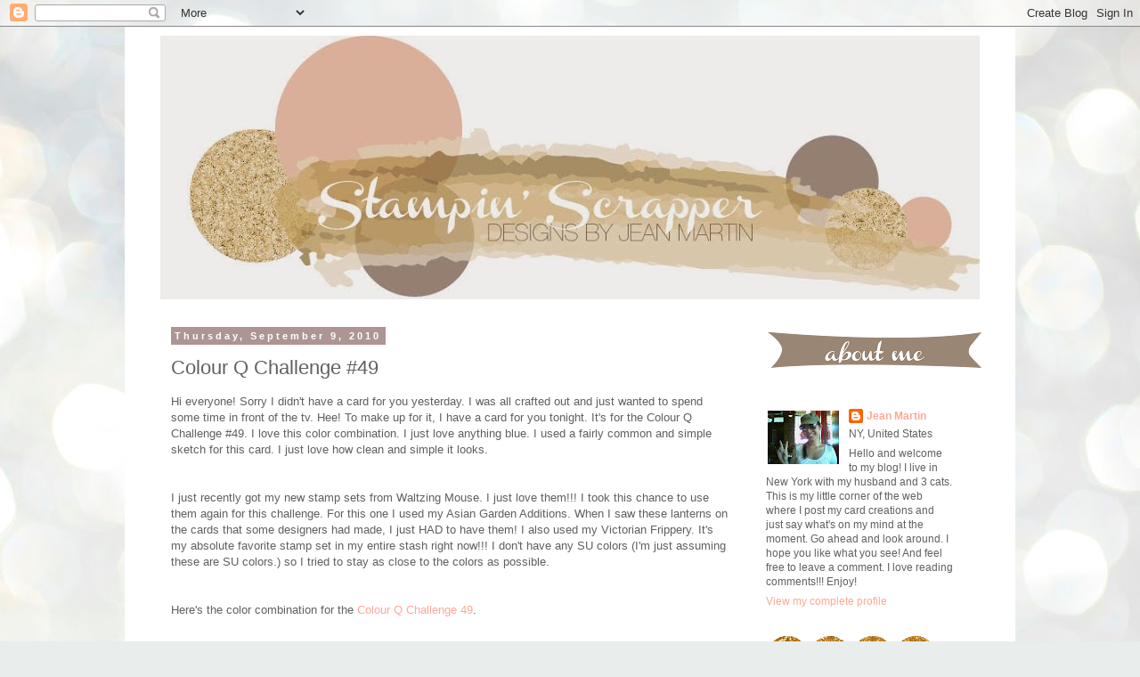

--- FILE ---
content_type: text/html; charset=UTF-8
request_url: https://stampin-scrapper.blogspot.com/2010/09/colour-q-challenge-49.html
body_size: 21083
content:
<!DOCTYPE html>
<html class='v2' dir='ltr' lang='en'>
<head>
<link href='https://www.blogger.com/static/v1/widgets/335934321-css_bundle_v2.css' rel='stylesheet' type='text/css'/>
<meta content='width=1100' name='viewport'/>
<meta content='text/html; charset=UTF-8' http-equiv='Content-Type'/>
<meta content='blogger' name='generator'/>
<link href='https://stampin-scrapper.blogspot.com/favicon.ico' rel='icon' type='image/x-icon'/>
<link href='http://stampin-scrapper.blogspot.com/2010/09/colour-q-challenge-49.html' rel='canonical'/>
<link rel="alternate" type="application/atom+xml" title="Stampin Scrapper - Atom" href="https://stampin-scrapper.blogspot.com/feeds/posts/default" />
<link rel="alternate" type="application/rss+xml" title="Stampin Scrapper - RSS" href="https://stampin-scrapper.blogspot.com/feeds/posts/default?alt=rss" />
<link rel="service.post" type="application/atom+xml" title="Stampin Scrapper - Atom" href="https://www.blogger.com/feeds/2749183495093729339/posts/default" />

<link rel="alternate" type="application/atom+xml" title="Stampin Scrapper - Atom" href="https://stampin-scrapper.blogspot.com/feeds/2666737583850925189/comments/default" />
<!--Can't find substitution for tag [blog.ieCssRetrofitLinks]-->
<link href='https://blogger.googleusercontent.com/img/b/R29vZ2xl/AVvXsEhZlKEtAEFiIVNZ90WtHby4Qda-6MDJgeRWyOIxOAHNnAcVyepDlbDDe6yRWhGmbMmBMc9A_UpRYDk8vcEtQbRwwIyrp3rdWOEWM4Fss9wDJqABaabzmPUNcOYJzHrzczrznU5QHDpu6ygG/s320/cqc49.jpg' rel='image_src'/>
<meta content='http://stampin-scrapper.blogspot.com/2010/09/colour-q-challenge-49.html' property='og:url'/>
<meta content='Colour Q Challenge #49' property='og:title'/>
<meta content='Hi everyone! Sorry I didn&#39;t have a card for you yesterday. I was all crafted out and just wanted to spend some time in front of the tv. Hee!...' property='og:description'/>
<meta content='https://blogger.googleusercontent.com/img/b/R29vZ2xl/AVvXsEhZlKEtAEFiIVNZ90WtHby4Qda-6MDJgeRWyOIxOAHNnAcVyepDlbDDe6yRWhGmbMmBMc9A_UpRYDk8vcEtQbRwwIyrp3rdWOEWM4Fss9wDJqABaabzmPUNcOYJzHrzczrznU5QHDpu6ygG/w1200-h630-p-k-no-nu/cqc49.jpg' property='og:image'/>
<title>Stampin Scrapper: Colour Q Challenge #49</title>
<style id='page-skin-1' type='text/css'><!--
/*
-----------------------------------------------
Blogger Template Style
Name:     Simple
Designer: Blogger
URL:      www.blogger.com
----------------------------------------------- */
/* Content
----------------------------------------------- */
body {
font: normal normal 12px 'Trebuchet MS', Trebuchet, sans-serif;
color: #606060;
background: #e9edec url(//themes.googleusercontent.com/image?id=1SBilrALlXIPLRAelrnhYjgFyYa09ZeL8cdktIYuaRwQ3kEvcEX-Xz1NjKkrLjtsPxmc7) repeat fixed top center /* Credit: merrymoonmary (http://www.istockphoto.com/googleimages.php?id=10871280&platform=blogger) */;
padding: 0 0 0 0;
}
html body .region-inner {
min-width: 0;
max-width: 100%;
width: auto;
}
h2 {
font-size: 22px;
}
a:link {
text-decoration:none;
color: #ffa896;
}
a:visited {
text-decoration:none;
color: #e06666;
}
a:hover {
text-decoration:underline;
color: #e06666;
}
.body-fauxcolumn-outer .fauxcolumn-inner {
background: transparent none repeat scroll top left;
_background-image: none;
}
.body-fauxcolumn-outer .cap-top {
position: absolute;
z-index: 1;
height: 400px;
width: 100%;
}
.body-fauxcolumn-outer .cap-top .cap-left {
width: 100%;
background: transparent none repeat-x scroll top left;
_background-image: none;
}
.content-outer {
-moz-box-shadow: 0 0 0 rgba(0, 0, 0, .15);
-webkit-box-shadow: 0 0 0 rgba(0, 0, 0, .15);
-goog-ms-box-shadow: 0 0 0 #333333;
box-shadow: 0 0 0 rgba(0, 0, 0, .15);
margin-bottom: 1px;
}
.content-inner {
padding: 10px 40px;
}
.content-inner {
background-color: #ffffff;
}
/* Header
----------------------------------------------- */
.header-outer {
background: transparent none repeat-x scroll 0 -400px;
_background-image: none;
}
.Header h1 {
font: normal normal 40px 'Trebuchet MS',Trebuchet,Verdana,sans-serif;
color: #ffa896;
text-shadow: 0 0 0 rgba(0, 0, 0, .2);
}
.Header h1 a {
color: #ffa896;
}
.Header .description {
font-size: 18px;
color: #000000;
}
.header-inner .Header .titlewrapper {
padding: 22px 0;
}
.header-inner .Header .descriptionwrapper {
padding: 0 0;
}
/* Tabs
----------------------------------------------- */
.tabs-inner .section:first-child {
border-top: 0 solid #dbdbdb;
}
.tabs-inner .section:first-child ul {
margin-top: -1px;
border-top: 1px solid #dbdbdb;
border-left: 1px solid #dbdbdb;
border-right: 1px solid #dbdbdb;
}
.tabs-inner .widget ul {
background: transparent none repeat-x scroll 0 -800px;
_background-image: none;
border-bottom: 1px solid #dbdbdb;
margin-top: 0;
margin-left: -30px;
margin-right: -30px;
}
.tabs-inner .widget li a {
display: inline-block;
padding: .6em 1em;
font: normal normal 12px 'Trebuchet MS', Trebuchet, sans-serif;
color: #000000;
border-left: 1px solid #ffffff;
border-right: 1px solid #dbdbdb;
}
.tabs-inner .widget li:first-child a {
border-left: none;
}
.tabs-inner .widget li.selected a, .tabs-inner .widget li a:hover {
color: #000000;
background-color: #ededed;
text-decoration: none;
}
/* Columns
----------------------------------------------- */
.main-outer {
border-top: 0 solid transparent;
}
.fauxcolumn-left-outer .fauxcolumn-inner {
border-right: 1px solid transparent;
}
.fauxcolumn-right-outer .fauxcolumn-inner {
border-left: 1px solid transparent;
}
/* Headings
----------------------------------------------- */
div.widget > h2,
div.widget h2.title {
margin: 0 0 1em 0;
font: normal bold 11px 'Trebuchet MS',Trebuchet,Verdana,sans-serif;
color: #000000;
}
/* Widgets
----------------------------------------------- */
.widget .zippy {
color: #969696;
text-shadow: 2px 2px 1px rgba(0, 0, 0, .1);
}
.widget .popular-posts ul {
list-style: none;
}
/* Posts
----------------------------------------------- */
h2.date-header {
font: normal bold 11px Arial, Tahoma, Helvetica, FreeSans, sans-serif;
}
.date-header span {
background-color: #ac9592;
color: #ffffff;
padding: 0.4em;
letter-spacing: 3px;
margin: inherit;
}
.main-inner {
padding-top: 35px;
padding-bottom: 65px;
}
.main-inner .column-center-inner {
padding: 0 0;
}
.main-inner .column-center-inner .section {
margin: 0 1em;
}
.post {
margin: 0 0 45px 0;
}
h3.post-title, .comments h4 {
font: normal normal 22px 'Trebuchet MS',Trebuchet,Verdana,sans-serif;
margin: .75em 0 0;
}
.post-body {
font-size: 110%;
line-height: 1.4;
position: relative;
}
.post-body img, .post-body .tr-caption-container, .Profile img, .Image img,
.BlogList .item-thumbnail img {
padding: 2px;
background: #ffffff;
border: 1px solid #ededed;
-moz-box-shadow: 1px 1px 5px rgba(0, 0, 0, .1);
-webkit-box-shadow: 1px 1px 5px rgba(0, 0, 0, .1);
box-shadow: 1px 1px 5px rgba(0, 0, 0, .1);
}
.post-body img, .post-body .tr-caption-container {
padding: 5px;
}
.post-body .tr-caption-container {
color: #606060;
}
.post-body .tr-caption-container img {
padding: 0;
background: transparent;
border: none;
-moz-box-shadow: 0 0 0 rgba(0, 0, 0, .1);
-webkit-box-shadow: 0 0 0 rgba(0, 0, 0, .1);
box-shadow: 0 0 0 rgba(0, 0, 0, .1);
}
.post-header {
margin: 0 0 1.5em;
line-height: 1.6;
font-size: 90%;
}
.post-footer {
margin: 20px -2px 0;
padding: 5px 10px;
color: #606060;
background-color: #e9edec;
border-bottom: 1px solid #ededed;
line-height: 1.6;
font-size: 90%;
}
#comments .comment-author {
padding-top: 1.5em;
border-top: 1px solid transparent;
background-position: 0 1.5em;
}
#comments .comment-author:first-child {
padding-top: 0;
border-top: none;
}
.avatar-image-container {
margin: .2em 0 0;
}
#comments .avatar-image-container img {
border: 1px solid #ededed;
}
/* Comments
----------------------------------------------- */
.comments .comments-content .icon.blog-author {
background-repeat: no-repeat;
background-image: url([data-uri]);
}
.comments .comments-content .loadmore a {
border-top: 1px solid #969696;
border-bottom: 1px solid #969696;
}
.comments .comment-thread.inline-thread {
background-color: #e9edec;
}
.comments .continue {
border-top: 2px solid #969696;
}
/* Accents
---------------------------------------------- */
.section-columns td.columns-cell {
border-left: 1px solid transparent;
}
.blog-pager {
background: transparent url(//www.blogblog.com/1kt/simple/paging_dot.png) repeat-x scroll top center;
}
.blog-pager-older-link, .home-link,
.blog-pager-newer-link {
background-color: #ffffff;
padding: 5px;
}
.footer-outer {
border-top: 1px dashed #bbbbbb;
}
/* Mobile
----------------------------------------------- */
body.mobile  {
background-size: auto;
}
.mobile .body-fauxcolumn-outer {
background: transparent none repeat scroll top left;
}
.mobile .body-fauxcolumn-outer .cap-top {
background-size: 100% auto;
}
.mobile .content-outer {
-webkit-box-shadow: 0 0 3px rgba(0, 0, 0, .15);
box-shadow: 0 0 3px rgba(0, 0, 0, .15);
}
.mobile .tabs-inner .widget ul {
margin-left: 0;
margin-right: 0;
}
.mobile .post {
margin: 0;
}
.mobile .main-inner .column-center-inner .section {
margin: 0;
}
.mobile .date-header span {
padding: 0.1em 10px;
margin: 0 -10px;
}
.mobile h3.post-title {
margin: 0;
}
.mobile .blog-pager {
background: transparent none no-repeat scroll top center;
}
.mobile .footer-outer {
border-top: none;
}
.mobile .main-inner, .mobile .footer-inner {
background-color: #ffffff;
}
.mobile-index-contents {
color: #606060;
}
.mobile-link-button {
background-color: #ffa896;
}
.mobile-link-button a:link, .mobile-link-button a:visited {
color: #ffffff;
}
.mobile .tabs-inner .section:first-child {
border-top: none;
}
.mobile .tabs-inner .PageList .widget-content {
background-color: #ededed;
color: #000000;
border-top: 1px solid #dbdbdb;
border-bottom: 1px solid #dbdbdb;
}
.mobile .tabs-inner .PageList .widget-content .pagelist-arrow {
border-left: 1px solid #dbdbdb;
}
.post-body img, .post-body .tr-caption-container, .Profile img, .Image img,
.BlogList .item-thumbnail img {
padding: none !important;
border: none !important;
background: none !important;
-moz-box-shadow: 0px 0px 0px transparent !important;
-webkit-box-shadow: 0px 0px 0px transparent !important;
box-shadow: 0px 0px 0px transparent !important;
}
--></style>
<style id='template-skin-1' type='text/css'><!--
body {
min-width: 1000px;
}
.content-outer, .content-fauxcolumn-outer, .region-inner {
min-width: 1000px;
max-width: 1000px;
_width: 1000px;
}
.main-inner .columns {
padding-left: 0px;
padding-right: 270px;
}
.main-inner .fauxcolumn-center-outer {
left: 0px;
right: 270px;
/* IE6 does not respect left and right together */
_width: expression(this.parentNode.offsetWidth -
parseInt("0px") -
parseInt("270px") + 'px');
}
.main-inner .fauxcolumn-left-outer {
width: 0px;
}
.main-inner .fauxcolumn-right-outer {
width: 270px;
}
.main-inner .column-left-outer {
width: 0px;
right: 100%;
margin-left: -0px;
}
.main-inner .column-right-outer {
width: 270px;
margin-right: -270px;
}
#layout {
min-width: 0;
}
#layout .content-outer {
min-width: 0;
width: 800px;
}
#layout .region-inner {
min-width: 0;
width: auto;
}
body#layout div.add_widget {
padding: 8px;
}
body#layout div.add_widget a {
margin-left: 32px;
}
--></style>
<style>
    body {background-image:url(\/\/themes.googleusercontent.com\/image?id=1SBilrALlXIPLRAelrnhYjgFyYa09ZeL8cdktIYuaRwQ3kEvcEX-Xz1NjKkrLjtsPxmc7);}
    
@media (max-width: 200px) { body {background-image:url(\/\/themes.googleusercontent.com\/image?id=1SBilrALlXIPLRAelrnhYjgFyYa09ZeL8cdktIYuaRwQ3kEvcEX-Xz1NjKkrLjtsPxmc7&options=w200);}}
@media (max-width: 400px) and (min-width: 201px) { body {background-image:url(\/\/themes.googleusercontent.com\/image?id=1SBilrALlXIPLRAelrnhYjgFyYa09ZeL8cdktIYuaRwQ3kEvcEX-Xz1NjKkrLjtsPxmc7&options=w400);}}
@media (max-width: 800px) and (min-width: 401px) { body {background-image:url(\/\/themes.googleusercontent.com\/image?id=1SBilrALlXIPLRAelrnhYjgFyYa09ZeL8cdktIYuaRwQ3kEvcEX-Xz1NjKkrLjtsPxmc7&options=w800);}}
@media (max-width: 1200px) and (min-width: 801px) { body {background-image:url(\/\/themes.googleusercontent.com\/image?id=1SBilrALlXIPLRAelrnhYjgFyYa09ZeL8cdktIYuaRwQ3kEvcEX-Xz1NjKkrLjtsPxmc7&options=w1200);}}
/* Last tag covers anything over one higher than the previous max-size cap. */
@media (min-width: 1201px) { body {background-image:url(\/\/themes.googleusercontent.com\/image?id=1SBilrALlXIPLRAelrnhYjgFyYa09ZeL8cdktIYuaRwQ3kEvcEX-Xz1NjKkrLjtsPxmc7&options=w1600);}}
  </style>
<link href='https://www.blogger.com/dyn-css/authorization.css?targetBlogID=2749183495093729339&amp;zx=2863e833-03cd-4180-9e63-13985f16d2f9' media='none' onload='if(media!=&#39;all&#39;)media=&#39;all&#39;' rel='stylesheet'/><noscript><link href='https://www.blogger.com/dyn-css/authorization.css?targetBlogID=2749183495093729339&amp;zx=2863e833-03cd-4180-9e63-13985f16d2f9' rel='stylesheet'/></noscript>
<meta name='google-adsense-platform-account' content='ca-host-pub-1556223355139109'/>
<meta name='google-adsense-platform-domain' content='blogspot.com'/>

</head>
<body class='loading variant-simplysimple'>
<div class='navbar section' id='navbar' name='Navbar'><div class='widget Navbar' data-version='1' id='Navbar1'><script type="text/javascript">
    function setAttributeOnload(object, attribute, val) {
      if(window.addEventListener) {
        window.addEventListener('load',
          function(){ object[attribute] = val; }, false);
      } else {
        window.attachEvent('onload', function(){ object[attribute] = val; });
      }
    }
  </script>
<div id="navbar-iframe-container"></div>
<script type="text/javascript" src="https://apis.google.com/js/platform.js"></script>
<script type="text/javascript">
      gapi.load("gapi.iframes:gapi.iframes.style.bubble", function() {
        if (gapi.iframes && gapi.iframes.getContext) {
          gapi.iframes.getContext().openChild({
              url: 'https://www.blogger.com/navbar/2749183495093729339?po\x3d2666737583850925189\x26origin\x3dhttps://stampin-scrapper.blogspot.com',
              where: document.getElementById("navbar-iframe-container"),
              id: "navbar-iframe"
          });
        }
      });
    </script><script type="text/javascript">
(function() {
var script = document.createElement('script');
script.type = 'text/javascript';
script.src = '//pagead2.googlesyndication.com/pagead/js/google_top_exp.js';
var head = document.getElementsByTagName('head')[0];
if (head) {
head.appendChild(script);
}})();
</script>
</div></div>
<div class='body-fauxcolumns'>
<div class='fauxcolumn-outer body-fauxcolumn-outer'>
<div class='cap-top'>
<div class='cap-left'></div>
<div class='cap-right'></div>
</div>
<div class='fauxborder-left'>
<div class='fauxborder-right'></div>
<div class='fauxcolumn-inner'>
</div>
</div>
<div class='cap-bottom'>
<div class='cap-left'></div>
<div class='cap-right'></div>
</div>
</div>
</div>
<div class='content'>
<div class='content-fauxcolumns'>
<div class='fauxcolumn-outer content-fauxcolumn-outer'>
<div class='cap-top'>
<div class='cap-left'></div>
<div class='cap-right'></div>
</div>
<div class='fauxborder-left'>
<div class='fauxborder-right'></div>
<div class='fauxcolumn-inner'>
</div>
</div>
<div class='cap-bottom'>
<div class='cap-left'></div>
<div class='cap-right'></div>
</div>
</div>
</div>
<div class='content-outer'>
<div class='content-cap-top cap-top'>
<div class='cap-left'></div>
<div class='cap-right'></div>
</div>
<div class='fauxborder-left content-fauxborder-left'>
<div class='fauxborder-right content-fauxborder-right'></div>
<div class='content-inner'>
<header>
<div class='header-outer'>
<div class='header-cap-top cap-top'>
<div class='cap-left'></div>
<div class='cap-right'></div>
</div>
<div class='fauxborder-left header-fauxborder-left'>
<div class='fauxborder-right header-fauxborder-right'></div>
<div class='region-inner header-inner'>
<div class='header section' id='header' name='Header'><div class='widget Header' data-version='1' id='Header1'>
<div id='header-inner'>
<a href='https://stampin-scrapper.blogspot.com/' style='display: block'>
<img alt='Stampin Scrapper' height='296px; ' id='Header1_headerimg' src='https://blogger.googleusercontent.com/img/b/R29vZ2xl/AVvXsEgAi_A20SDerbj7Szaif5QAra_p6eXH1ySOTI1AJQuS2bUlecMRJY_uS4SnL56Y3-kG_kBLbQgwAvOq-zSm8B4au_IrK-gMpX9vkdl3cCT0-pnM_UVMcK1hfnDUROTOLLZoWrn4V02Y7ds/s920/Peach+Blog+Header.jpg' style='display: block' width='920px; '/>
</a>
</div>
</div></div>
</div>
</div>
<div class='header-cap-bottom cap-bottom'>
<div class='cap-left'></div>
<div class='cap-right'></div>
</div>
</div>
</header>
<div class='tabs-outer'>
<div class='tabs-cap-top cap-top'>
<div class='cap-left'></div>
<div class='cap-right'></div>
</div>
<div class='fauxborder-left tabs-fauxborder-left'>
<div class='fauxborder-right tabs-fauxborder-right'></div>
<div class='region-inner tabs-inner'>
<div class='tabs no-items section' id='crosscol' name='Cross-Column'></div>
<div class='tabs no-items section' id='crosscol-overflow' name='Cross-Column 2'></div>
</div>
</div>
<div class='tabs-cap-bottom cap-bottom'>
<div class='cap-left'></div>
<div class='cap-right'></div>
</div>
</div>
<div class='main-outer'>
<div class='main-cap-top cap-top'>
<div class='cap-left'></div>
<div class='cap-right'></div>
</div>
<div class='fauxborder-left main-fauxborder-left'>
<div class='fauxborder-right main-fauxborder-right'></div>
<div class='region-inner main-inner'>
<div class='columns fauxcolumns'>
<div class='fauxcolumn-outer fauxcolumn-center-outer'>
<div class='cap-top'>
<div class='cap-left'></div>
<div class='cap-right'></div>
</div>
<div class='fauxborder-left'>
<div class='fauxborder-right'></div>
<div class='fauxcolumn-inner'>
</div>
</div>
<div class='cap-bottom'>
<div class='cap-left'></div>
<div class='cap-right'></div>
</div>
</div>
<div class='fauxcolumn-outer fauxcolumn-left-outer'>
<div class='cap-top'>
<div class='cap-left'></div>
<div class='cap-right'></div>
</div>
<div class='fauxborder-left'>
<div class='fauxborder-right'></div>
<div class='fauxcolumn-inner'>
</div>
</div>
<div class='cap-bottom'>
<div class='cap-left'></div>
<div class='cap-right'></div>
</div>
</div>
<div class='fauxcolumn-outer fauxcolumn-right-outer'>
<div class='cap-top'>
<div class='cap-left'></div>
<div class='cap-right'></div>
</div>
<div class='fauxborder-left'>
<div class='fauxborder-right'></div>
<div class='fauxcolumn-inner'>
</div>
</div>
<div class='cap-bottom'>
<div class='cap-left'></div>
<div class='cap-right'></div>
</div>
</div>
<!-- corrects IE6 width calculation -->
<div class='columns-inner'>
<div class='column-center-outer'>
<div class='column-center-inner'>
<div class='main section' id='main' name='Main'><div class='widget Blog' data-version='1' id='Blog1'>
<div class='blog-posts hfeed'>

          <div class="date-outer">
        
<h2 class='date-header'><span>Thursday, September 9, 2010</span></h2>

          <div class="date-posts">
        
<div class='post-outer'>
<div class='post hentry' itemscope='itemscope' itemtype='http://schema.org/BlogPosting'>
<a name='2666737583850925189'></a>
<h3 class='post-title entry-title' itemprop='name'>
Colour Q Challenge #49
</h3>
<div class='post-header'>
<div class='post-header-line-1'></div>
</div>
<div class='post-body entry-content' id='post-body-2666737583850925189' itemprop='articleBody'>
<span class="Apple-style-span" style="font-family: Arial, Helvetica, sans-serif;">Hi everyone! Sorry I didn't have a card for you yesterday. I was all crafted out and just wanted to spend some time in front of the tv. Hee! To make up for it, I have a card for you tonight. It's for the Colour Q Challenge #49. I love this color combination. I just love anything blue. I used a fairly common and simple sketch for this card. I just love how clean and simple it looks.</span><br />
<span class="Apple-style-span" style="font-family: Arial, Helvetica, sans-serif;"><br />
</span><br />
<span class="Apple-style-span" style="font-family: Arial, Helvetica, sans-serif;">I just recently got my new stamp sets from Waltzing Mouse. I just love them!!! I took this chance to use them again for this challenge. For this one I used my Asian Garden Additions. When I saw these lanterns on the cards that some designers had made, I just HAD to have them! I also used my Victorian Frippery. It's my absolute favorite stamp set in my entire stash right now!!! I don't have any SU colors (I'm just assuming these are SU colors.) so I tried to stay as close to the colors as possible.</span><br />
<span class="Apple-style-span" style="font-family: Arial, Helvetica, sans-serif;"><br />
</span><br />
<span class="Apple-style-span" style="font-family: Arial, Helvetica, sans-serif;">Here's the color combination for the <a href="http://colourq.blogspot.com/2010/09/colourq-challenge-49.html">Colour Q Challenge 49</a>.&nbsp;</span><br />
<span class="Apple-style-span" style="font-family: Arial, Helvetica, sans-serif;"><br />
</span><br />
<div class="separator" style="clear: both; text-align: center;"><a href="https://blogger.googleusercontent.com/img/b/R29vZ2xl/AVvXsEhZlKEtAEFiIVNZ90WtHby4Qda-6MDJgeRWyOIxOAHNnAcVyepDlbDDe6yRWhGmbMmBMc9A_UpRYDk8vcEtQbRwwIyrp3rdWOEWM4Fss9wDJqABaabzmPUNcOYJzHrzczrznU5QHDpu6ygG/s1600/cqc49.jpg" imageanchor="1" style="margin-left: 1em; margin-right: 1em;"><img border="0" src="https://blogger.googleusercontent.com/img/b/R29vZ2xl/AVvXsEhZlKEtAEFiIVNZ90WtHby4Qda-6MDJgeRWyOIxOAHNnAcVyepDlbDDe6yRWhGmbMmBMc9A_UpRYDk8vcEtQbRwwIyrp3rdWOEWM4Fss9wDJqABaabzmPUNcOYJzHrzczrznU5QHDpu6ygG/s320/cqc49.jpg" /></a></div><div class="separator" style="clear: both; text-align: center;"><br />
</div><div class="separator" style="clear: both; text-align: center;"><br />
</div><div class="separator" style="clear: both; text-align: center;"><a href="https://blogger.googleusercontent.com/img/b/R29vZ2xl/AVvXsEiqVBH2QOsAfcvPri0ZJne7Dq4tV_i-3hwOmOFm2d8A3XjxbKAOSSo3k3d4jxQ4w0CV2BhsQDCO7EerdC5I5VV0h-sTznEQYMghYWJsh7El5uzwYAuGYxqgktLCRPzDojx4aIxYUdcn9rIx/s1600/IMG_1503.jpg" imageanchor="1" style="margin-left: 1em; margin-right: 1em;"><img border="0" height="400" src="https://blogger.googleusercontent.com/img/b/R29vZ2xl/AVvXsEiqVBH2QOsAfcvPri0ZJne7Dq4tV_i-3hwOmOFm2d8A3XjxbKAOSSo3k3d4jxQ4w0CV2BhsQDCO7EerdC5I5VV0h-sTznEQYMghYWJsh7El5uzwYAuGYxqgktLCRPzDojx4aIxYUdcn9rIx/s400/IMG_1503.jpg" width="300" /></a></div><br />
<div class="separator" style="clear: both; text-align: center;"><br />
</div><div class="separator" style="clear: both; text-align: center;"><br />
</div><div class="separator" style="clear: both; text-align: center;"><a href="//1.bp.blogspot.com/_nXETY6Kdmmg/TImZJgzjcVI/AAAAAAAAA7A/mAjzUWPA3pE/s1600/IMG_1506.jpg" imageanchor="1" style="margin-left: 1em; margin-right: 1em;"><img border="0" height="300" src="//1.bp.blogspot.com/_nXETY6Kdmmg/TImZJgzjcVI/AAAAAAAAA7A/mAjzUWPA3pE/s400/IMG_1506.jpg" width="400"></a></div><br />
<div class="separator" style="clear: both; text-align: center;"><br />
</div><div class="separator" style="clear: both; text-align: center;"><br />
</div><div class="separator" style="clear: both; text-align: center;"><a href="//2.bp.blogspot.com/_nXETY6Kdmmg/TImZOV_divI/AAAAAAAAA7I/mAVQP_qWWNw/s1600/IMG_1504.jpg" imageanchor="1" style="margin-left: 1em; margin-right: 1em;"><img border="0" height="400" src="//2.bp.blogspot.com/_nXETY6Kdmmg/TImZOV_divI/AAAAAAAAA7I/mAVQP_qWWNw/s400/IMG_1504.jpg" width="300"></a></div><br />
<span class="Apple-style-span" style="font-family: Arial, Helvetica, sans-serif;"><br />
</span><br />
<span class="Apple-style-span" style="font-family: Arial, Helvetica, sans-serif;"><br />
</span><br />
<div style="text-align: center;"><span class="Apple-style-span" style="font-family: Arial, Helvetica, sans-serif;"><i><b>Supplies:</b></i></span></div><div style="text-align: center;"><span class="Apple-style-span" style="font-family: Arial, Helvetica, sans-serif;"><i>Cardstock - white (PTI), dark kraft, blue (Paper Company)</i></span></div><div style="text-align: center;"><span class="Apple-style-span" style="font-family: Arial, Helvetica, sans-serif;"><i>Patterned Paper - stars (Paper Pizazz)</i></span></div><div style="text-align: center;"><span class="Apple-style-span" style="font-family: Arial, Helvetica, sans-serif;"><i>Stamps - Asian Garden Additions, Victorian Frippery (Waltzing Mouse)</i></span></div><div style="text-align: center;"><span class="Apple-style-span" style="font-family: Arial, Helvetica, sans-serif;"><i>Others - navy ribbon (Glory), edge punch (EK Success)</i></span></div>
<div style='clear: both;'></div>
</div>
<div class='post-footer'>
<div class='post-footer-line post-footer-line-1'><span class='post-author vcard'>
Posted by
<span class='fn'>
<a href='https://www.blogger.com/profile/02155341692065813709' itemprop='author' rel='author' title='author profile'>
Jean Martin
</a>
</span>
</span>
<span class='post-timestamp'>
at
<a class='timestamp-link' href='https://stampin-scrapper.blogspot.com/2010/09/colour-q-challenge-49.html' itemprop='url' rel='bookmark' title='permanent link'><abbr class='published' itemprop='datePublished' title='2010-09-09T22:37:00-04:00'>10:37&#8239;PM</abbr></a>
</span>
<span class='post-comment-link'>
</span>
<span class='post-icons'>
<span class='item-action'>
<a href='https://www.blogger.com/email-post/2749183495093729339/2666737583850925189' title='Email Post'>
<img alt="" class="icon-action" height="13" src="//img1.blogblog.com/img/icon18_email.gif" width="18">
</a>
</span>
<span class='item-control blog-admin pid-10759748'>
<a href='https://www.blogger.com/post-edit.g?blogID=2749183495093729339&postID=2666737583850925189&from=pencil' title='Edit Post'>
<img alt='' class='icon-action' height='18' src='https://resources.blogblog.com/img/icon18_edit_allbkg.gif' width='18'/>
</a>
</span>
</span>
<span class='post-backlinks post-comment-link'>
</span>
</div>
<div class='post-footer-line post-footer-line-2'><span class='post-labels'>
</span>
</div>
<div class='post-footer-line post-footer-line-3'><span class='reaction-buttons'>
</span>
</div>
</div>
</div>
<div class='comments' id='comments'>
<a name='comments'></a>
<h4>4 comments:</h4>
<div class='comments-content'>
<script async='async' src='' type='text/javascript'></script>
<script type='text/javascript'>
    (function() {
      var items = null;
      var msgs = null;
      var config = {};

// <![CDATA[
      var cursor = null;
      if (items && items.length > 0) {
        cursor = parseInt(items[items.length - 1].timestamp) + 1;
      }

      var bodyFromEntry = function(entry) {
        var text = (entry &&
                    ((entry.content && entry.content.$t) ||
                     (entry.summary && entry.summary.$t))) ||
            '';
        if (entry && entry.gd$extendedProperty) {
          for (var k in entry.gd$extendedProperty) {
            if (entry.gd$extendedProperty[k].name == 'blogger.contentRemoved') {
              return '<span class="deleted-comment">' + text + '</span>';
            }
          }
        }
        return text;
      }

      var parse = function(data) {
        cursor = null;
        var comments = [];
        if (data && data.feed && data.feed.entry) {
          for (var i = 0, entry; entry = data.feed.entry[i]; i++) {
            var comment = {};
            // comment ID, parsed out of the original id format
            var id = /blog-(\d+).post-(\d+)/.exec(entry.id.$t);
            comment.id = id ? id[2] : null;
            comment.body = bodyFromEntry(entry);
            comment.timestamp = Date.parse(entry.published.$t) + '';
            if (entry.author && entry.author.constructor === Array) {
              var auth = entry.author[0];
              if (auth) {
                comment.author = {
                  name: (auth.name ? auth.name.$t : undefined),
                  profileUrl: (auth.uri ? auth.uri.$t : undefined),
                  avatarUrl: (auth.gd$image ? auth.gd$image.src : undefined)
                };
              }
            }
            if (entry.link) {
              if (entry.link[2]) {
                comment.link = comment.permalink = entry.link[2].href;
              }
              if (entry.link[3]) {
                var pid = /.*comments\/default\/(\d+)\?.*/.exec(entry.link[3].href);
                if (pid && pid[1]) {
                  comment.parentId = pid[1];
                }
              }
            }
            comment.deleteclass = 'item-control blog-admin';
            if (entry.gd$extendedProperty) {
              for (var k in entry.gd$extendedProperty) {
                if (entry.gd$extendedProperty[k].name == 'blogger.itemClass') {
                  comment.deleteclass += ' ' + entry.gd$extendedProperty[k].value;
                } else if (entry.gd$extendedProperty[k].name == 'blogger.displayTime') {
                  comment.displayTime = entry.gd$extendedProperty[k].value;
                }
              }
            }
            comments.push(comment);
          }
        }
        return comments;
      };

      var paginator = function(callback) {
        if (hasMore()) {
          var url = config.feed + '?alt=json&v=2&orderby=published&reverse=false&max-results=50';
          if (cursor) {
            url += '&published-min=' + new Date(cursor).toISOString();
          }
          window.bloggercomments = function(data) {
            var parsed = parse(data);
            cursor = parsed.length < 50 ? null
                : parseInt(parsed[parsed.length - 1].timestamp) + 1
            callback(parsed);
            window.bloggercomments = null;
          }
          url += '&callback=bloggercomments';
          var script = document.createElement('script');
          script.type = 'text/javascript';
          script.src = url;
          document.getElementsByTagName('head')[0].appendChild(script);
        }
      };
      var hasMore = function() {
        return !!cursor;
      };
      var getMeta = function(key, comment) {
        if ('iswriter' == key) {
          var matches = !!comment.author
              && comment.author.name == config.authorName
              && comment.author.profileUrl == config.authorUrl;
          return matches ? 'true' : '';
        } else if ('deletelink' == key) {
          return config.baseUri + '/comment/delete/'
               + config.blogId + '/' + comment.id;
        } else if ('deleteclass' == key) {
          return comment.deleteclass;
        }
        return '';
      };

      var replybox = null;
      var replyUrlParts = null;
      var replyParent = undefined;

      var onReply = function(commentId, domId) {
        if (replybox == null) {
          // lazily cache replybox, and adjust to suit this style:
          replybox = document.getElementById('comment-editor');
          if (replybox != null) {
            replybox.height = '250px';
            replybox.style.display = 'block';
            replyUrlParts = replybox.src.split('#');
          }
        }
        if (replybox && (commentId !== replyParent)) {
          replybox.src = '';
          document.getElementById(domId).insertBefore(replybox, null);
          replybox.src = replyUrlParts[0]
              + (commentId ? '&parentID=' + commentId : '')
              + '#' + replyUrlParts[1];
          replyParent = commentId;
        }
      };

      var hash = (window.location.hash || '#').substring(1);
      var startThread, targetComment;
      if (/^comment-form_/.test(hash)) {
        startThread = hash.substring('comment-form_'.length);
      } else if (/^c[0-9]+$/.test(hash)) {
        targetComment = hash.substring(1);
      }

      // Configure commenting API:
      var configJso = {
        'maxDepth': config.maxThreadDepth
      };
      var provider = {
        'id': config.postId,
        'data': items,
        'loadNext': paginator,
        'hasMore': hasMore,
        'getMeta': getMeta,
        'onReply': onReply,
        'rendered': true,
        'initComment': targetComment,
        'initReplyThread': startThread,
        'config': configJso,
        'messages': msgs
      };

      var render = function() {
        if (window.goog && window.goog.comments) {
          var holder = document.getElementById('comment-holder');
          window.goog.comments.render(holder, provider);
        }
      };

      // render now, or queue to render when library loads:
      if (window.goog && window.goog.comments) {
        render();
      } else {
        window.goog = window.goog || {};
        window.goog.comments = window.goog.comments || {};
        window.goog.comments.loadQueue = window.goog.comments.loadQueue || [];
        window.goog.comments.loadQueue.push(render);
      }
    })();
// ]]>
  </script>
<div id='comment-holder'>
<div class="comment-thread toplevel-thread"><ol id="top-ra"><li class="comment" id="c3352535239172358604"><div class="avatar-image-container"><img src="//www.blogger.com/img/blogger_logo_round_35.png" alt=""/></div><div class="comment-block"><div class="comment-header"><cite class="user"><a href="https://www.blogger.com/profile/07695056905984846001" rel="nofollow">Linda Beeson</a></cite><span class="icon user "></span><span class="datetime secondary-text"><a rel="nofollow" href="https://stampin-scrapper.blogspot.com/2010/09/colour-q-challenge-49.html?showComment=1284091748929#c3352535239172358604">September 10, 2010 at 12:09&#8239;AM</a></span></div><p class="comment-content">Oh how sweet! I love those stamps and you put the colors together wonderfully.</p><span class="comment-actions secondary-text"><a class="comment-reply" target="_self" data-comment-id="3352535239172358604">Reply</a><span class="item-control blog-admin blog-admin pid-866207779"><a target="_self" href="https://www.blogger.com/comment/delete/2749183495093729339/3352535239172358604">Delete</a></span></span></div><div class="comment-replies"><div id="c3352535239172358604-rt" class="comment-thread inline-thread hidden"><span class="thread-toggle thread-expanded"><span class="thread-arrow"></span><span class="thread-count"><a target="_self">Replies</a></span></span><ol id="c3352535239172358604-ra" class="thread-chrome thread-expanded"><div></div><div id="c3352535239172358604-continue" class="continue"><a class="comment-reply" target="_self" data-comment-id="3352535239172358604">Reply</a></div></ol></div></div><div class="comment-replybox-single" id="c3352535239172358604-ce"></div></li><li class="comment" id="c6346745921305304404"><div class="avatar-image-container"><img src="//blogger.googleusercontent.com/img/b/R29vZ2xl/AVvXsEhGyN9YBNzQPJquQUgikRW1n4cpHP4R9rQbAowZIm1Y65nb9x9sZ0n_iawjfS_HyXNXCXcaxd3zdUnSbgkUnCois-aitmfuAJiUqtGj0DRI0vAh-ok46CbifJEfw-rptLA/s45-c/profilepic2013.jpg" alt=""/></div><div class="comment-block"><div class="comment-header"><cite class="user"><a href="https://www.blogger.com/profile/08651952531369207815" rel="nofollow">Christina</a></cite><span class="icon user "></span><span class="datetime secondary-text"><a rel="nofollow" href="https://stampin-scrapper.blogspot.com/2010/09/colour-q-challenge-49.html?showComment=1284093713918#c6346745921305304404">September 10, 2010 at 12:41&#8239;AM</a></span></div><p class="comment-content">Lovely card, and a fabulous use of the colors!  I really like the clean look of it.</p><span class="comment-actions secondary-text"><a class="comment-reply" target="_self" data-comment-id="6346745921305304404">Reply</a><span class="item-control blog-admin blog-admin pid-961738875"><a target="_self" href="https://www.blogger.com/comment/delete/2749183495093729339/6346745921305304404">Delete</a></span></span></div><div class="comment-replies"><div id="c6346745921305304404-rt" class="comment-thread inline-thread hidden"><span class="thread-toggle thread-expanded"><span class="thread-arrow"></span><span class="thread-count"><a target="_self">Replies</a></span></span><ol id="c6346745921305304404-ra" class="thread-chrome thread-expanded"><div></div><div id="c6346745921305304404-continue" class="continue"><a class="comment-reply" target="_self" data-comment-id="6346745921305304404">Reply</a></div></ol></div></div><div class="comment-replybox-single" id="c6346745921305304404-ce"></div></li><li class="comment" id="c6489977519841368493"><div class="avatar-image-container"><img src="//blogger.googleusercontent.com/img/b/R29vZ2xl/AVvXsEg5GFKo4Qs9NYVSDutyMiKtf72349k0xIz_22Hu3FHeR2ddWL-2RXGq7PLXvncwLj2-kNeaUXwwa6WH4Z_e2FGyiAPVZDYhlrYEXdJRAR9P7kyKHSZMUP-axjeYa33F53g/s45-c/Ebay-PJ-web.jpg" alt=""/></div><div class="comment-block"><div class="comment-header"><cite class="user"><a href="https://www.blogger.com/profile/10507213631107704525" rel="nofollow">Sylvia</a></cite><span class="icon user "></span><span class="datetime secondary-text"><a rel="nofollow" href="https://stampin-scrapper.blogspot.com/2010/09/colour-q-challenge-49.html?showComment=1284302453387#c6489977519841368493">September 12, 2010 at 10:40&#8239;AM</a></span></div><p class="comment-content">What a lovely way to use these colors, Jean! thanks for playing the CQC!</p><span class="comment-actions secondary-text"><a class="comment-reply" target="_self" data-comment-id="6489977519841368493">Reply</a><span class="item-control blog-admin blog-admin pid-1290084639"><a target="_self" href="https://www.blogger.com/comment/delete/2749183495093729339/6489977519841368493">Delete</a></span></span></div><div class="comment-replies"><div id="c6489977519841368493-rt" class="comment-thread inline-thread hidden"><span class="thread-toggle thread-expanded"><span class="thread-arrow"></span><span class="thread-count"><a target="_self">Replies</a></span></span><ol id="c6489977519841368493-ra" class="thread-chrome thread-expanded"><div></div><div id="c6489977519841368493-continue" class="continue"><a class="comment-reply" target="_self" data-comment-id="6489977519841368493">Reply</a></div></ol></div></div><div class="comment-replybox-single" id="c6489977519841368493-ce"></div></li><li class="comment" id="c1123904084609157707"><div class="avatar-image-container"><img src="//2.bp.blogspot.com/-aDQGqu-mXlQ/ZlHEnOPu4aI/AAAAAAACZXI/Ly75YOlAfgo93aLXdl4utxShxp-YdlKagCK4BGAYYCw/s35/May%25252022%2525202024.jpg" alt=""/></div><div class="comment-block"><div class="comment-header"><cite class="user"><a href="https://www.blogger.com/profile/07196813209388404836" rel="nofollow">LeAnne</a></cite><span class="icon user "></span><span class="datetime secondary-text"><a rel="nofollow" href="https://stampin-scrapper.blogspot.com/2010/09/colour-q-challenge-49.html?showComment=1284378868906#c1123904084609157707">September 13, 2010 at 7:54&#8239;AM</a></span></div><p class="comment-content">You did an awesome job with this....I am loving the images you used too!</p><span class="comment-actions secondary-text"><a class="comment-reply" target="_self" data-comment-id="1123904084609157707">Reply</a><span class="item-control blog-admin blog-admin pid-1758358082"><a target="_self" href="https://www.blogger.com/comment/delete/2749183495093729339/1123904084609157707">Delete</a></span></span></div><div class="comment-replies"><div id="c1123904084609157707-rt" class="comment-thread inline-thread hidden"><span class="thread-toggle thread-expanded"><span class="thread-arrow"></span><span class="thread-count"><a target="_self">Replies</a></span></span><ol id="c1123904084609157707-ra" class="thread-chrome thread-expanded"><div></div><div id="c1123904084609157707-continue" class="continue"><a class="comment-reply" target="_self" data-comment-id="1123904084609157707">Reply</a></div></ol></div></div><div class="comment-replybox-single" id="c1123904084609157707-ce"></div></li></ol><div id="top-continue" class="continue"><a class="comment-reply" target="_self">Add comment</a></div><div class="comment-replybox-thread" id="top-ce"></div><div class="loadmore hidden" data-post-id="2666737583850925189"><a target="_self">Load more...</a></div></div>
</div>
</div>
<p class='comment-footer'>
<div class='comment-form'>
<a name='comment-form'></a>
<p>
</p>
<a href='https://www.blogger.com/comment/frame/2749183495093729339?po=2666737583850925189&hl=en&saa=85391&origin=https://stampin-scrapper.blogspot.com' id='comment-editor-src'></a>
<iframe allowtransparency='true' class='blogger-iframe-colorize blogger-comment-from-post' frameborder='0' height='410px' id='comment-editor' name='comment-editor' src='' width='100%'></iframe>
<script src='https://www.blogger.com/static/v1/jsbin/2830521187-comment_from_post_iframe.js' type='text/javascript'></script>
<script type='text/javascript'>
      BLOG_CMT_createIframe('https://www.blogger.com/rpc_relay.html');
    </script>
</div>
</p>
<div id='backlinks-container'>
<div id='Blog1_backlinks-container'>
</div>
</div>
</div>
</div>

        </div></div>
      
</div>
<div class='blog-pager' id='blog-pager'>
<span id='blog-pager-newer-link'>
<a class='blog-pager-newer-link' href='https://stampin-scrapper.blogspot.com/2010/09/tesc-127.html' id='Blog1_blog-pager-newer-link' title='Newer Post'>Newer Post</a>
</span>
<span id='blog-pager-older-link'>
<a class='blog-pager-older-link' href='https://stampin-scrapper.blogspot.com/2010/09/mojo-monday-155.html' id='Blog1_blog-pager-older-link' title='Older Post'>Older Post</a>
</span>
<a class='home-link' href='https://stampin-scrapper.blogspot.com/'>Home</a>
</div>
<div class='clear'></div>
<div class='post-feeds'>
<div class='feed-links'>
Subscribe to:
<a class='feed-link' href='https://stampin-scrapper.blogspot.com/feeds/2666737583850925189/comments/default' target='_blank' type='application/atom+xml'>Post Comments (Atom)</a>
</div>
</div>
</div><div class='widget HTML' data-version='1' id='HTML11'>
<h2 class='title'>LinkWithin</h2>
<div class='widget-content'>
<script>
var linkwithin_site_id = 300214;
</script>
<script src="//www.linkwithin.com/widget.js"></script>
<a href="http://www.linkwithin.com/"><img src="https://lh3.googleusercontent.com/blogger_img_proxy/AEn0k_u4QmLyLS8DKMTyw039V49q6_JXgpfZmrDmonvw04pjpWqDVoOjgloMqtWmY9p6Xf8aYSlJ1eK2ordVsoRSdgndgUxb_moS=s0-d" alt="Related Posts with Thumbnails" style="border: 0"></a>
</div>
<div class='clear'></div>
</div></div>
</div>
</div>
<div class='column-left-outer'>
<div class='column-left-inner'>
<aside>
</aside>
</div>
</div>
<div class='column-right-outer'>
<div class='column-right-inner'>
<aside>
<div class='sidebar section' id='sidebar-right-1'><div class='widget Image' data-version='1' id='Image4'>
<div class='widget-content'>
<img alt='' height='50' id='Image4_img' src='https://blogger.googleusercontent.com/img/b/R29vZ2xl/AVvXsEgoCpt0_Q49KFZQLpxx4h3T3jETRVU-nwj2fpdzyoWWIq0PnIL-5DwVonlCU35t_baehgJpPzCYMlygIWOVZlGUB8OFKWP-L2pkiNpyXZkFOiNULzabJW-n3VWtL9rsKbTOZaCMRg7lrB4/s240/about+me.png' width='240'/>
<br/>
</div>
<div class='clear'></div>
</div><div class='widget Profile' data-version='1' id='Profile1'>
<div class='widget-content'>
<a href='https://www.blogger.com/profile/02155341692065813709'><img alt='My photo' class='profile-img' height='60' src='//4.bp.blogspot.com/_nXETY6Kdmmg/S0VnyYqfLCI/AAAAAAAAACQ/rl1WKyefyXg/S220-s80/Picture81(2).jpg' width='80'/></a>
<dl class='profile-datablock'>
<dt class='profile-data'>
<a class='profile-name-link g-profile' href='https://www.blogger.com/profile/02155341692065813709' rel='author' style='background-image: url(//www.blogger.com/img/logo-16.png);'>
Jean Martin
</a>
</dt>
<dd class='profile-data'>NY, United States</dd>
<dd class='profile-textblock'>Hello and welcome to my blog! I live in New York with my husband and 3 cats. This is my little corner of the web where I post my card creations and just say what's on my mind at the moment. Go ahead and look around. I hope you like what you see! And feel free to leave a comment. I love reading comments!!! Enjoy!</dd>
</dl>
<a class='profile-link' href='https://www.blogger.com/profile/02155341692065813709' rel='author'>View my complete profile</a>
<div class='clear'></div>
</div>
</div><div class='widget HTML' data-version='1' id='HTML2'>
<div class='widget-content'>
<div class="separator" style="clear: both; text-align: left;">
<a href="http://pinterest.com/jean_martin/boards/"><img border="0" src="https://blogger.googleusercontent.com/img/b/R29vZ2xl/AVvXsEhnsRB_ZbAg9fDnKzIa9RmI3b5EK3S6OvLuFL0-oSlOibBM6R_qdwv6vTUBnPtGoz0WJs6Jj47OBLOE_KHjzDddYJEd0cOsfnIwehfzshd35Y_EcPUtCxt8pWpnIZ7Bq1N48sdq3vCEShwO/s200/Gold+Glitter-03.png" /></a><a href="http://www.flickr.com/photos/59175170@N06/"><img border="0" src="https://blogger.googleusercontent.com/img/b/R29vZ2xl/AVvXsEgPJ08U47Oc4L-U4yHSv55PccL4rgz-apJOhYB8nh0tUCNWS9cSKxvub_VWfCNcrflFkQZk4y2i7jd2umvImqQxG386UlroAHy82lY4DwBDbEVIOwCY5MurDhRTk_gyq4sBOvDqvZ5M4V1B/s200/Gold+Glitter-08.png" /></a><a href="mailto:docjean101@yahoo.com"><img border="0" src="https://blogger.googleusercontent.com/img/b/R29vZ2xl/AVvXsEhHXegZpr5Qglk3pMOAT6JmFzzDlS40tzvVO9aX1m0gp5Nb7PGRGu8sHX7eqlF4CuttGdmjGhzan0gnZ1n9CjUEs4ytyWijKYVWvWLLLWePkVLnv2FxUmvN-WhP1hWoPzg11P9o2byrSD59/s200/Gold+Glitter-17.png" /></a><a href="http://www.bloglovin.com/blog/4269805/stampin-scrapper"><img border="0" src="https://blogger.googleusercontent.com/img/b/R29vZ2xl/AVvXsEiDBwkqPuqgDiinw04hG5k1FIYbj-sRt61xIY8Upar2FeORv_lRDOFRlfgB0e5JmRBOWdq5UW7YCgFIfQbC1wofzKXz2Cg_0S_4NQP-FeDe9Dqo8Fgl3wPHiVK5rLadYHCOk_hZlAGiiPV2/s200/Gold+Glitter-20.png" /></a></div>
</div>
<div class='clear'></div>
</div><div class='widget Image' data-version='1' id='Image12'>
<div class='widget-content'>
<a href='http://www.acherryontop.com/'>
<img alt='' height='50' id='Image12_img' src='https://blogger.googleusercontent.com/img/b/R29vZ2xl/AVvXsEhv-46jK1qlmGpG-qnuJrK19RUpJuSxRdn_8v3_WEUp3csgPxPBYsdHhBiprJk1wyKoMLFNOIXAAOYycT0FqZcIIKPRMy_nEjpHRbyrfG1tNMVT0tX7nSwVPRIycNBGbgM90bAWrF_7dOM/s240/acotlogo721105.png' width='240'/>
</a>
<br/>
</div>
<div class='clear'></div>
</div><div class='widget Image' data-version='1' id='Image13'>
<div class='widget-content'>
<a href='http://www.acherryontop.com/articles/Card-Tutorial---Let-Your-Dreams-Take-Flight-17422'>
<img alt='' height='100' id='Image13_img' src='https://blogger.googleusercontent.com/img/b/R29vZ2xl/AVvXsEjAOu3k2zOZZ-iU2nCO-6uarc1Px-udC_HIJSJzA0pUI_0ATap6duwiPXt-eQq0IFZe1smPS4Y-N5yJDP9ELrn2O0xy-c-RvSe0VcNGi4hoZ7hK6TBPJwiMd_ZvYSBeoRiLlQsKJ3ELY2WO/s150/IMG_7957.jpg' width='150'/>
</a>
<br/>
<span class='caption'>New tutorial up on A Cherry on Top</span>
</div>
<div class='clear'></div>
</div><div class='widget Image' data-version='1' id='Image6'>
<div class='widget-content'>
<img alt='' height='50' id='Image6_img' src='https://blogger.googleusercontent.com/img/b/R29vZ2xl/AVvXsEggoJd2hCKpE4DU667bYCZYjVuoIj8dgHF2-l7huYPQLuyNihyphenhyphenQJJqjTvUiViBQPjfwWV6FtjJ4hGZvT9lxdCtKy7Msv_Q7Os7x6oYBnDviCEEP8UHiSM5da7cFawNfJwi6WGRS80sb_D8/s240/followers.png' width='240'/>
<br/>
</div>
<div class='clear'></div>
</div><div class='widget Followers' data-version='1' id='Followers1'>
<h2 class='title'>Followers</h2>
<div class='widget-content'>
<div id='Followers1-wrapper'>
<div style='margin-right:2px;'>
<div><script type="text/javascript" src="https://apis.google.com/js/platform.js"></script>
<div id="followers-iframe-container"></div>
<script type="text/javascript">
    window.followersIframe = null;
    function followersIframeOpen(url) {
      gapi.load("gapi.iframes", function() {
        if (gapi.iframes && gapi.iframes.getContext) {
          window.followersIframe = gapi.iframes.getContext().openChild({
            url: url,
            where: document.getElementById("followers-iframe-container"),
            messageHandlersFilter: gapi.iframes.CROSS_ORIGIN_IFRAMES_FILTER,
            messageHandlers: {
              '_ready': function(obj) {
                window.followersIframe.getIframeEl().height = obj.height;
              },
              'reset': function() {
                window.followersIframe.close();
                followersIframeOpen("https://www.blogger.com/followers/frame/2749183495093729339?colors\x3dCgt0cmFuc3BhcmVudBILdHJhbnNwYXJlbnQaByM2MDYwNjAiByNmZmE4OTYqByNmZmZmZmYyByMwMDAwMDA6ByM2MDYwNjBCByNmZmE4OTZKByM5Njk2OTZSByNmZmE4OTZaC3RyYW5zcGFyZW50\x26pageSize\x3d21\x26hl\x3den\x26origin\x3dhttps://stampin-scrapper.blogspot.com");
              },
              'open': function(url) {
                window.followersIframe.close();
                followersIframeOpen(url);
              }
            }
          });
        }
      });
    }
    followersIframeOpen("https://www.blogger.com/followers/frame/2749183495093729339?colors\x3dCgt0cmFuc3BhcmVudBILdHJhbnNwYXJlbnQaByM2MDYwNjAiByNmZmE4OTYqByNmZmZmZmYyByMwMDAwMDA6ByM2MDYwNjBCByNmZmE4OTZKByM5Njk2OTZSByNmZmE4OTZaC3RyYW5zcGFyZW50\x26pageSize\x3d21\x26hl\x3den\x26origin\x3dhttps://stampin-scrapper.blogspot.com");
  </script></div>
</div>
</div>
<div class='clear'></div>
</div>
</div><div class='widget Image' data-version='1' id='Image2'>
<h2>2013 Stamping Royalty Winner</h2>
<div class='widget-content'>
<img alt='2013 Stamping Royalty Winner' height='208' id='Image2_img' src='https://blogger.googleusercontent.com/img/b/R29vZ2xl/AVvXsEh7J68JmR3itxPlHYqWUdvmwv7p0AYctOo4-r7ULM1Ef9cWgQj4Zsi1_W6wyvGhD3ss1tDKz_TFuFla6UMzOw3AuuNw3mE4pb4I_1PQpVY5WMDj0A8WJ-EA9uCNLtXVHfVkyuy1Bl18AD0/s240/SR_2013_Badge2.jpg' width='208'/>
<br/>
</div>
<div class='clear'></div>
</div><div class='widget Image' data-version='1' id='Image10'>
<h2>World Card Making Day 2010 Winner!</h2>
<div class='widget-content'>
<a href='http://www.papercraftsconnection.com/blog/2011/01/04/2010-wcmd-contest-winners-revealed/'>
<img alt='World Card Making Day 2010 Winner!' height='212' id='Image10_img' src='https://blogger.googleusercontent.com/img/b/R29vZ2xl/AVvXsEiC16Gv-Nh67CjwM4KbjXr7pVD4ocDyjCgirsjDWzbO_hMRnqH4jZn_-39WEHe9q-tTFUqwzXdGilPFonOytPB_KiR1arMRjxUw0aeodCchHSVMewd3ZCUkt6o953crQVzjrzXP6o1QHrk/s280/WCMD_2010_Icon.jpg' width='200'/>
</a>
<br/>
</div>
<div class='clear'></div>
</div><div class='widget Image' data-version='1' id='Image14'>
<div class='widget-content'>
<a href='http://www.moxiefabworld.com/2013/08/the-birthday-creations-week-challenge.html'>
<img alt='' height='150' id='Image14_img' src='https://blogger.googleusercontent.com/img/b/R29vZ2xl/AVvXsEitpI6UKvacq-V3IQbZoBzcYAvjt4JCi-E2rRdors0aSbM4JYeQjByF4wnNv4-u1F286FEc6zFfCbNkaUYm-_BUsATRUDfgeN2UsfOzJ1QRJoIxqI-kEkqdLSF87sGf1iNNuJAaeXx1q3Rc/s260/Challenge+Winner+Button.jpg' width='150'/>
</a>
<br/>
<span class='caption'>Birthday Creations Week Challenge</span>
</div>
<div class='clear'></div>
</div><div class='widget Image' data-version='1' id='Image8'>
<div class='widget-content'>
<img alt='' height='46' id='Image8_img' src='https://blogger.googleusercontent.com/img/b/R29vZ2xl/AVvXsEgyDZPRAJ5fjD5zZKJ4U_GXYJSDIMmMk6QfY2UmNBEfvzCm8TByqMQramVx0efLsgwKU9eRyrtsUfqiS2pKJCGcQ_JIbj8huMKI3mwu-k2orYDbA69oBCNxtZUAIWz2rnG0c6zJQB3kJG0/s240/im+a+part+of.png' width='240'/>
<br/>
</div>
<div class='clear'></div>
</div><div class='widget Image' data-version='1' id='Image1'>
<div class='widget-content'>
<a href='http://casestudychallenge.blogspot.com/'>
<img alt='' height='130' id='Image1_img' src='https://blogger.googleusercontent.com/img/b/R29vZ2xl/AVvXsEgm_t3nHODvqj0U1aeCmFUaDxHOLgKyB6C3LTbEpCO2QfKIq7FeORL5k7mIsLGAK0fZOxtf4YKjdsEzZlULtIPNTFj04Euj-TVEvd3RcXK2MJ35nqI5DdLXVIGaazba_1YsjbVUDSXAD28/s240/badge_zps8976a2d6.jpg' width='240'/>
</a>
<br/>
</div>
<div class='clear'></div>
</div><div class='widget LinkList' data-version='1' id='LinkList2'>
<h2>CASE Study Challenge Blog Design Team</h2>
<div class='widget-content'>
<ul>
<li><a href='http://craftingconfessions.blogspot.com/'>Amy Wanford</a></li>
<li><a href='http://christinamaclaren.blogspot.com/'>Christina Maclaren</a></li>
<li><a href='http://clare-buswell.blogspot.com/'>Clare Buswell</a></li>
<li><a href='http://limedoodle.blogspot.com/'>Debby Hughes</a></li>
<li><a href='http://ipalamountain.blogspot.com/'>Iwona Palamountain</a></li>
<li><a href='http://paperandsuch.blogspot.com/'>Julie Smith</a></li>
<li><a href='http://www.tenealewilliams.com.au/wp02/'>Teneale Williams</a></li>
<li><a href='http://paperieblooms.blogspot.com/'>Teresa Kline</a></li>
</ul>
<div class='clear'></div>
</div>
</div><div class='widget Image' data-version='1' id='Image25'>
<h2>Waltzingmouse Sketch Challenge</h2>
<div class='widget-content'>
<a href='http://waltzingmousesketchchallenge.blogspot.com/'>
<img alt='Waltzingmouse Sketch Challenge' height='150' id='Image25_img' src='https://blogger.googleusercontent.com/img/b/R29vZ2xl/AVvXsEgmMDedi3Z2ODjW5LkxPl1OGv_zrKJ7HVX5D4ByOJwz4gXLN9ybLbVIt6QhsUo5TEDxpV9UZyYqWhdjTBQsFkYJHBkdRUiSgtYvgJ_5Cz7BTHRbLh1kqK0jz46TLhLCcv4Fdd5mBatgjeA/s150/WMS+Sketch+Button_DT_recolor.jpg' width='148'/>
</a>
<br/>
</div>
<div class='clear'></div>
</div><div class='widget LinkList' data-version='1' id='LinkList5'>
<h2>MISCHIEF MAKERS</h2>
<div class='widget-content'>
<ul>
<li><a href='http://aschoss.blogspot.com/'>Anya Schrier</a></li>
<li><a href='http://www.amazingpapergrace.com/'>Becca Feeken</a></li>
<li><a href='http://cadnileb.blogspot.com/'>Belinda Chang Langner</a></li>
<li><a href='http://clare-buswell.blogspot.com/'>Clare Buswell</a></li>
<li><a href='http://edna15.blogspot.com/'>Edna Morrisedie</a></li>
<li><a href='http://ipalamountain.blogspot.com/'>Iwona Palamountain</a></li>
<li><a href='http://stampin-scrapper.blogspot.com/'>Jean Martin (me!)</a></li>
<li><a href='http://akeptlife.blogspot.co.uk/'>Jeanne Jachna</a></li>
<li><a href='http://jencuthbertson.blogspot.com/'>Jen Cuthbertson</a></li>
<li><a href='http://www.simpleflourishes.com/'>Jennifer Holmes</a></li>
<li><a href='http://createwithjulia.blogspot.com/'>Julia Aston</a></li>
<li><a href='http://peppermintpattys-papercraft.blogspot.com/'>Karin Akesdotter</a></li>
<li><a href='http://ginghamgirlsadventures.blogspot.com/'>Kelly Schirmer</a></li>
<li><a href='http://aidenmak.blogspot.com/'>Kim Duran</a></li>
<li><a href='http://justgivemestamps.typepad.com/my_weblog/'>Laurie Schmidlin</a></li>
<li><a href='http://www.stamperosity.com/'>Lynn Mercurio</a></li>
<li><a href='http://itsapatchworklife.blogspot.com/'>Renee Lynch</a></li>
<li><a href='http://sandieshores.blogspot.com/'>Sandie Dunne</a></li>
<li><a href='http://sarahmartina.com/'>Sarah Martina Parker</a></li>
<li><a href='http://paperieblooms.blogspot.com/'>Teresa Kline</a></li>
<li><a href='http://stamptalkwithtosh.blogspot.com/'>Tosha Leyendekker</a></li>
</ul>
<div class='clear'></div>
</div>
</div><div class='widget Image' data-version='1' id='Image24'>
<div class='widget-content'>
<img alt='' height='97' id='Image24_img' src='https://blogger.googleusercontent.com/img/b/R29vZ2xl/AVvXsEi9Gvq5zIoKO8pLjCjajJlOD6Kh9gntn58bri57dYVRuc53Xa5uvbcDdnJbHnqvVQERHicaHkdjNRREn_yszNKXV9v0h6ZZRrKZgJqp-pDKfwyx9LVWK7ImqF9i85cIVCYwbaw22HwqX44/s280/wplus9_logo.gif' width='200'/>
<br/>
</div>
<div class='clear'></div>
</div><div class='widget LinkList' data-version='1' id='LinkList7'>
<h2>WPlus9 Design Team</h2>
<div class='widget-content'>
<ul>
<li><a href='http://www.mypapersecret.blogspot.com/'>Cristina Kowalczyk</a></li>
<li><a href='http://www.mamacowcreations.blogspot.com/'>Elise Durenberger</a></li>
<li><a href='http://www.stampin-scrapper.blogspot.com/'>Jean Martin <---That's me!!!</a></li>
<li><a href='http://www.jinnynewlin.blogspot.com/'>Jinny Newlin</a></li>
<li><a href='http://retrogirlycreative.blogspot.com/'>Kerrianne Gwin</a></li>
<li><a href='http://www.leascupcakesandsunshine.blogspot.com/'>Lea Lawson</a></li>
<li><a href='http://www.scrapbit.com/'>Savitri Wilder</a></li>
</ul>
<div class='clear'></div>
</div>
</div><div class='widget Image' data-version='1' id='Image11'>
<div class='widget-content'>
<img alt='' height='44' id='Image11_img' src='https://blogger.googleusercontent.com/img/b/R29vZ2xl/AVvXsEhIolHvQm0q62DFY6FuZLcEYfd-e_eP91KPuMQNP-ZtliQDp62QYRsoHhCQsbkHwQ2JRVLJsdwBFsVy0ksJCOOGQDSd35pF213WmFJbj7pR0z4BoKN3v4MvR3nvEEsc1ZgnqR5fgh98Myo/s240/guest+design+spots.png' width='240'/>
<br/>
</div>
<div class='clear'></div>
</div><div class='widget HTML' data-version='1' id='HTML1'>
<div class='widget-content'>
<a href="http://www.newtonsnookdesigns.com/" target="_self"><img src="https://lh3.googleusercontent.com/blogger_img_proxy/AEn0k_svGGO4rIwaElTJchVkU59_6XVBC9m0n14256Yzmz67R0vVWa9O56iJUkiQK5o3srDS5pTOXv0534B6rW6TM55Uh_1i_liJBBSgoG188IuSbfMtX8h9lALg1StycSBuiXXPAb1I4Uwj_XWE8fXahF_1Ho4kmg=s0-d" alt="Newton" width="200" height="200"></a>
</div>
<div class='clear'></div>
</div><div class='widget Image' data-version='1' id='Image3'>
<div class='widget-content'>
<img alt='' height='88' id='Image3_img' src='https://blogger.googleusercontent.com/img/b/R29vZ2xl/AVvXsEj36TenK9WYLzhZyKWQ1KRbdzgBt64M2TxtBbpXWGtKMcN6ZzlE9uVAve1-KsGrdrYiQJCWw-8pn-0LuPW0BReZCcsdr7h9IF8dPenuxuZKzDdHawLAaWGHVusOvS5Cy-mwF37kWrO4kxA/s240/pastedGraphic.tiff' width='154'/>
<br/>
</div>
<div class='clear'></div>
</div><div class='widget Image' data-version='1' id='Image9'>
<div class='widget-content'>
<img alt='' height='40' id='Image9_img' src='https://blogger.googleusercontent.com/img/b/R29vZ2xl/AVvXsEjpWZ69MHFWpCiI3ResloTlgIRoIm6uFLA02YaMED3l3rAFSz95T0qVEbWBmeRr5-i-0POlFeqoUsvyjb176Nfz77_LVIgxtaHDz0NsX412bTeOl1EWSqW_omMlQ2SbRVKximVTMEyE5E0/s240/previous+design+teams.png' width='240'/>
<br/>
</div>
<div class='clear'></div>
</div><div class='widget HTML' data-version='1' id='HTML10'>
<div class='widget-content'>
<a onblur="try {parent.deselectBloggerImageGracefully();} catch(e) {}" href="https://blogger.googleusercontent.com/img/b/R29vZ2xl/AVvXsEgR-HBQ3QU_lWnseOF2uaoS2sThmu7csRTafH8OzC7vuGM6UBJ3iRHtuxi3wcorbqruWglUprAV3uYWRlJCVVIpp0YlIx4rJmQI4D7iDJ0IVXa25GVsR9pGkT18ee2hYTUZEOh1l9YOQWIy/s1600/new+Crew+Member+Badge.png"><img style="display:block; margin:0px auto 10px; text-align:center;cursor:pointer; cursor:hand;width: 200px; height: 200px;" src="https://blogger.googleusercontent.com/img/b/R29vZ2xl/AVvXsEgR-HBQ3QU_lWnseOF2uaoS2sThmu7csRTafH8OzC7vuGM6UBJ3iRHtuxi3wcorbqruWglUprAV3uYWRlJCVVIpp0YlIx4rJmQI4D7iDJ0IVXa25GVsR9pGkT18ee2hYTUZEOh1l9YOQWIy/s400/new+Crew+Member+Badge.png" border="0" alt="" id="BLOGGER_PHOTO_ID_5510482996532653762" /></a>
</div>
<div class='clear'></div>
</div><div class='widget Image' data-version='1' id='Image23'>
<div class='widget-content'>
<a href='http://www.thecraftsmeow.com/'>
<img alt='' height='140' id='Image23_img' src='https://blogger.googleusercontent.com/img/b/R29vZ2xl/AVvXsEjNOeduhknmpV7HdwHhZvlERyAKIb47X3h-cQEPhHOZR-Hw_udgG4RaNnEJwcx5Q-KAsayhHk81FRWC0rMWm7NOxeRngajIve0dgWb3Az2mPtI3Zk1XvBxaEaMhMY_UIFVIiq83dvvsd9g/s230/TCMDTBadge.png' width='170'/>
</a>
<br/>
</div>
<div class='clear'></div>
</div><div class='widget Image' data-version='1' id='Image5'>
<div class='widget-content'>
<img alt='' height='48' id='Image5_img' src='https://blogger.googleusercontent.com/img/b/R29vZ2xl/AVvXsEgDT0tTfd4UB3TRFeeAiNLTUPI58w3gO-cR-xmWLRfb7FVX3L0URtnaZ0pSCvYb_pGweG8fhs9Uk78SANYlWeanmDQJyPau-5cKrOFWUHoVlkgXwduNijcDs4IIEQXNzCa3g3ohxc9ek3A/s240/blog+archive.png' width='240'/>
<br/>
</div>
<div class='clear'></div>
</div><div class='widget BlogArchive' data-version='1' id='BlogArchive1'>
<div class='widget-content'>
<div id='ArchiveList'>
<div id='BlogArchive1_ArchiveList'>
<ul class='hierarchy'>
<li class='archivedate collapsed'>
<a class='toggle' href='javascript:void(0)'>
<span class='zippy'>

        &#9658;&#160;
      
</span>
</a>
<a class='post-count-link' href='https://stampin-scrapper.blogspot.com/2013/'>
2013
</a>
<span class='post-count' dir='ltr'>(95)</span>
<ul class='hierarchy'>
<li class='archivedate collapsed'>
<a class='toggle' href='javascript:void(0)'>
<span class='zippy'>

        &#9658;&#160;
      
</span>
</a>
<a class='post-count-link' href='https://stampin-scrapper.blogspot.com/2013/11/'>
November
</a>
<span class='post-count' dir='ltr'>(1)</span>
</li>
</ul>
<ul class='hierarchy'>
<li class='archivedate collapsed'>
<a class='toggle' href='javascript:void(0)'>
<span class='zippy'>

        &#9658;&#160;
      
</span>
</a>
<a class='post-count-link' href='https://stampin-scrapper.blogspot.com/2013/10/'>
October
</a>
<span class='post-count' dir='ltr'>(7)</span>
</li>
</ul>
<ul class='hierarchy'>
<li class='archivedate collapsed'>
<a class='toggle' href='javascript:void(0)'>
<span class='zippy'>

        &#9658;&#160;
      
</span>
</a>
<a class='post-count-link' href='https://stampin-scrapper.blogspot.com/2013/09/'>
September
</a>
<span class='post-count' dir='ltr'>(6)</span>
</li>
</ul>
<ul class='hierarchy'>
<li class='archivedate collapsed'>
<a class='toggle' href='javascript:void(0)'>
<span class='zippy'>

        &#9658;&#160;
      
</span>
</a>
<a class='post-count-link' href='https://stampin-scrapper.blogspot.com/2013/08/'>
August
</a>
<span class='post-count' dir='ltr'>(11)</span>
</li>
</ul>
<ul class='hierarchy'>
<li class='archivedate collapsed'>
<a class='toggle' href='javascript:void(0)'>
<span class='zippy'>

        &#9658;&#160;
      
</span>
</a>
<a class='post-count-link' href='https://stampin-scrapper.blogspot.com/2013/07/'>
July
</a>
<span class='post-count' dir='ltr'>(13)</span>
</li>
</ul>
<ul class='hierarchy'>
<li class='archivedate collapsed'>
<a class='toggle' href='javascript:void(0)'>
<span class='zippy'>

        &#9658;&#160;
      
</span>
</a>
<a class='post-count-link' href='https://stampin-scrapper.blogspot.com/2013/06/'>
June
</a>
<span class='post-count' dir='ltr'>(13)</span>
</li>
</ul>
<ul class='hierarchy'>
<li class='archivedate collapsed'>
<a class='toggle' href='javascript:void(0)'>
<span class='zippy'>

        &#9658;&#160;
      
</span>
</a>
<a class='post-count-link' href='https://stampin-scrapper.blogspot.com/2013/05/'>
May
</a>
<span class='post-count' dir='ltr'>(9)</span>
</li>
</ul>
<ul class='hierarchy'>
<li class='archivedate collapsed'>
<a class='toggle' href='javascript:void(0)'>
<span class='zippy'>

        &#9658;&#160;
      
</span>
</a>
<a class='post-count-link' href='https://stampin-scrapper.blogspot.com/2013/04/'>
April
</a>
<span class='post-count' dir='ltr'>(6)</span>
</li>
</ul>
<ul class='hierarchy'>
<li class='archivedate collapsed'>
<a class='toggle' href='javascript:void(0)'>
<span class='zippy'>

        &#9658;&#160;
      
</span>
</a>
<a class='post-count-link' href='https://stampin-scrapper.blogspot.com/2013/03/'>
March
</a>
<span class='post-count' dir='ltr'>(9)</span>
</li>
</ul>
<ul class='hierarchy'>
<li class='archivedate collapsed'>
<a class='toggle' href='javascript:void(0)'>
<span class='zippy'>

        &#9658;&#160;
      
</span>
</a>
<a class='post-count-link' href='https://stampin-scrapper.blogspot.com/2013/02/'>
February
</a>
<span class='post-count' dir='ltr'>(11)</span>
</li>
</ul>
<ul class='hierarchy'>
<li class='archivedate collapsed'>
<a class='toggle' href='javascript:void(0)'>
<span class='zippy'>

        &#9658;&#160;
      
</span>
</a>
<a class='post-count-link' href='https://stampin-scrapper.blogspot.com/2013/01/'>
January
</a>
<span class='post-count' dir='ltr'>(9)</span>
</li>
</ul>
</li>
</ul>
<ul class='hierarchy'>
<li class='archivedate collapsed'>
<a class='toggle' href='javascript:void(0)'>
<span class='zippy'>

        &#9658;&#160;
      
</span>
</a>
<a class='post-count-link' href='https://stampin-scrapper.blogspot.com/2012/'>
2012
</a>
<span class='post-count' dir='ltr'>(166)</span>
<ul class='hierarchy'>
<li class='archivedate collapsed'>
<a class='toggle' href='javascript:void(0)'>
<span class='zippy'>

        &#9658;&#160;
      
</span>
</a>
<a class='post-count-link' href='https://stampin-scrapper.blogspot.com/2012/12/'>
December
</a>
<span class='post-count' dir='ltr'>(15)</span>
</li>
</ul>
<ul class='hierarchy'>
<li class='archivedate collapsed'>
<a class='toggle' href='javascript:void(0)'>
<span class='zippy'>

        &#9658;&#160;
      
</span>
</a>
<a class='post-count-link' href='https://stampin-scrapper.blogspot.com/2012/11/'>
November
</a>
<span class='post-count' dir='ltr'>(11)</span>
</li>
</ul>
<ul class='hierarchy'>
<li class='archivedate collapsed'>
<a class='toggle' href='javascript:void(0)'>
<span class='zippy'>

        &#9658;&#160;
      
</span>
</a>
<a class='post-count-link' href='https://stampin-scrapper.blogspot.com/2012/10/'>
October
</a>
<span class='post-count' dir='ltr'>(14)</span>
</li>
</ul>
<ul class='hierarchy'>
<li class='archivedate collapsed'>
<a class='toggle' href='javascript:void(0)'>
<span class='zippy'>

        &#9658;&#160;
      
</span>
</a>
<a class='post-count-link' href='https://stampin-scrapper.blogspot.com/2012/09/'>
September
</a>
<span class='post-count' dir='ltr'>(11)</span>
</li>
</ul>
<ul class='hierarchy'>
<li class='archivedate collapsed'>
<a class='toggle' href='javascript:void(0)'>
<span class='zippy'>

        &#9658;&#160;
      
</span>
</a>
<a class='post-count-link' href='https://stampin-scrapper.blogspot.com/2012/08/'>
August
</a>
<span class='post-count' dir='ltr'>(14)</span>
</li>
</ul>
<ul class='hierarchy'>
<li class='archivedate collapsed'>
<a class='toggle' href='javascript:void(0)'>
<span class='zippy'>

        &#9658;&#160;
      
</span>
</a>
<a class='post-count-link' href='https://stampin-scrapper.blogspot.com/2012/07/'>
July
</a>
<span class='post-count' dir='ltr'>(10)</span>
</li>
</ul>
<ul class='hierarchy'>
<li class='archivedate collapsed'>
<a class='toggle' href='javascript:void(0)'>
<span class='zippy'>

        &#9658;&#160;
      
</span>
</a>
<a class='post-count-link' href='https://stampin-scrapper.blogspot.com/2012/06/'>
June
</a>
<span class='post-count' dir='ltr'>(17)</span>
</li>
</ul>
<ul class='hierarchy'>
<li class='archivedate collapsed'>
<a class='toggle' href='javascript:void(0)'>
<span class='zippy'>

        &#9658;&#160;
      
</span>
</a>
<a class='post-count-link' href='https://stampin-scrapper.blogspot.com/2012/05/'>
May
</a>
<span class='post-count' dir='ltr'>(10)</span>
</li>
</ul>
<ul class='hierarchy'>
<li class='archivedate collapsed'>
<a class='toggle' href='javascript:void(0)'>
<span class='zippy'>

        &#9658;&#160;
      
</span>
</a>
<a class='post-count-link' href='https://stampin-scrapper.blogspot.com/2012/04/'>
April
</a>
<span class='post-count' dir='ltr'>(17)</span>
</li>
</ul>
<ul class='hierarchy'>
<li class='archivedate collapsed'>
<a class='toggle' href='javascript:void(0)'>
<span class='zippy'>

        &#9658;&#160;
      
</span>
</a>
<a class='post-count-link' href='https://stampin-scrapper.blogspot.com/2012/03/'>
March
</a>
<span class='post-count' dir='ltr'>(15)</span>
</li>
</ul>
<ul class='hierarchy'>
<li class='archivedate collapsed'>
<a class='toggle' href='javascript:void(0)'>
<span class='zippy'>

        &#9658;&#160;
      
</span>
</a>
<a class='post-count-link' href='https://stampin-scrapper.blogspot.com/2012/02/'>
February
</a>
<span class='post-count' dir='ltr'>(18)</span>
</li>
</ul>
<ul class='hierarchy'>
<li class='archivedate collapsed'>
<a class='toggle' href='javascript:void(0)'>
<span class='zippy'>

        &#9658;&#160;
      
</span>
</a>
<a class='post-count-link' href='https://stampin-scrapper.blogspot.com/2012/01/'>
January
</a>
<span class='post-count' dir='ltr'>(14)</span>
</li>
</ul>
</li>
</ul>
<ul class='hierarchy'>
<li class='archivedate collapsed'>
<a class='toggle' href='javascript:void(0)'>
<span class='zippy'>

        &#9658;&#160;
      
</span>
</a>
<a class='post-count-link' href='https://stampin-scrapper.blogspot.com/2011/'>
2011
</a>
<span class='post-count' dir='ltr'>(217)</span>
<ul class='hierarchy'>
<li class='archivedate collapsed'>
<a class='toggle' href='javascript:void(0)'>
<span class='zippy'>

        &#9658;&#160;
      
</span>
</a>
<a class='post-count-link' href='https://stampin-scrapper.blogspot.com/2011/12/'>
December
</a>
<span class='post-count' dir='ltr'>(18)</span>
</li>
</ul>
<ul class='hierarchy'>
<li class='archivedate collapsed'>
<a class='toggle' href='javascript:void(0)'>
<span class='zippy'>

        &#9658;&#160;
      
</span>
</a>
<a class='post-count-link' href='https://stampin-scrapper.blogspot.com/2011/11/'>
November
</a>
<span class='post-count' dir='ltr'>(8)</span>
</li>
</ul>
<ul class='hierarchy'>
<li class='archivedate collapsed'>
<a class='toggle' href='javascript:void(0)'>
<span class='zippy'>

        &#9658;&#160;
      
</span>
</a>
<a class='post-count-link' href='https://stampin-scrapper.blogspot.com/2011/10/'>
October
</a>
<span class='post-count' dir='ltr'>(17)</span>
</li>
</ul>
<ul class='hierarchy'>
<li class='archivedate collapsed'>
<a class='toggle' href='javascript:void(0)'>
<span class='zippy'>

        &#9658;&#160;
      
</span>
</a>
<a class='post-count-link' href='https://stampin-scrapper.blogspot.com/2011/09/'>
September
</a>
<span class='post-count' dir='ltr'>(18)</span>
</li>
</ul>
<ul class='hierarchy'>
<li class='archivedate collapsed'>
<a class='toggle' href='javascript:void(0)'>
<span class='zippy'>

        &#9658;&#160;
      
</span>
</a>
<a class='post-count-link' href='https://stampin-scrapper.blogspot.com/2011/08/'>
August
</a>
<span class='post-count' dir='ltr'>(6)</span>
</li>
</ul>
<ul class='hierarchy'>
<li class='archivedate collapsed'>
<a class='toggle' href='javascript:void(0)'>
<span class='zippy'>

        &#9658;&#160;
      
</span>
</a>
<a class='post-count-link' href='https://stampin-scrapper.blogspot.com/2011/07/'>
July
</a>
<span class='post-count' dir='ltr'>(8)</span>
</li>
</ul>
<ul class='hierarchy'>
<li class='archivedate collapsed'>
<a class='toggle' href='javascript:void(0)'>
<span class='zippy'>

        &#9658;&#160;
      
</span>
</a>
<a class='post-count-link' href='https://stampin-scrapper.blogspot.com/2011/06/'>
June
</a>
<span class='post-count' dir='ltr'>(13)</span>
</li>
</ul>
<ul class='hierarchy'>
<li class='archivedate collapsed'>
<a class='toggle' href='javascript:void(0)'>
<span class='zippy'>

        &#9658;&#160;
      
</span>
</a>
<a class='post-count-link' href='https://stampin-scrapper.blogspot.com/2011/05/'>
May
</a>
<span class='post-count' dir='ltr'>(23)</span>
</li>
</ul>
<ul class='hierarchy'>
<li class='archivedate collapsed'>
<a class='toggle' href='javascript:void(0)'>
<span class='zippy'>

        &#9658;&#160;
      
</span>
</a>
<a class='post-count-link' href='https://stampin-scrapper.blogspot.com/2011/04/'>
April
</a>
<span class='post-count' dir='ltr'>(18)</span>
</li>
</ul>
<ul class='hierarchy'>
<li class='archivedate collapsed'>
<a class='toggle' href='javascript:void(0)'>
<span class='zippy'>

        &#9658;&#160;
      
</span>
</a>
<a class='post-count-link' href='https://stampin-scrapper.blogspot.com/2011/03/'>
March
</a>
<span class='post-count' dir='ltr'>(25)</span>
</li>
</ul>
<ul class='hierarchy'>
<li class='archivedate collapsed'>
<a class='toggle' href='javascript:void(0)'>
<span class='zippy'>

        &#9658;&#160;
      
</span>
</a>
<a class='post-count-link' href='https://stampin-scrapper.blogspot.com/2011/02/'>
February
</a>
<span class='post-count' dir='ltr'>(27)</span>
</li>
</ul>
<ul class='hierarchy'>
<li class='archivedate collapsed'>
<a class='toggle' href='javascript:void(0)'>
<span class='zippy'>

        &#9658;&#160;
      
</span>
</a>
<a class='post-count-link' href='https://stampin-scrapper.blogspot.com/2011/01/'>
January
</a>
<span class='post-count' dir='ltr'>(36)</span>
</li>
</ul>
</li>
</ul>
<ul class='hierarchy'>
<li class='archivedate expanded'>
<a class='toggle' href='javascript:void(0)'>
<span class='zippy toggle-open'>

        &#9660;&#160;
      
</span>
</a>
<a class='post-count-link' href='https://stampin-scrapper.blogspot.com/2010/'>
2010
</a>
<span class='post-count' dir='ltr'>(276)</span>
<ul class='hierarchy'>
<li class='archivedate collapsed'>
<a class='toggle' href='javascript:void(0)'>
<span class='zippy'>

        &#9658;&#160;
      
</span>
</a>
<a class='post-count-link' href='https://stampin-scrapper.blogspot.com/2010/12/'>
December
</a>
<span class='post-count' dir='ltr'>(33)</span>
</li>
</ul>
<ul class='hierarchy'>
<li class='archivedate collapsed'>
<a class='toggle' href='javascript:void(0)'>
<span class='zippy'>

        &#9658;&#160;
      
</span>
</a>
<a class='post-count-link' href='https://stampin-scrapper.blogspot.com/2010/11/'>
November
</a>
<span class='post-count' dir='ltr'>(27)</span>
</li>
</ul>
<ul class='hierarchy'>
<li class='archivedate collapsed'>
<a class='toggle' href='javascript:void(0)'>
<span class='zippy'>

        &#9658;&#160;
      
</span>
</a>
<a class='post-count-link' href='https://stampin-scrapper.blogspot.com/2010/10/'>
October
</a>
<span class='post-count' dir='ltr'>(40)</span>
</li>
</ul>
<ul class='hierarchy'>
<li class='archivedate expanded'>
<a class='toggle' href='javascript:void(0)'>
<span class='zippy toggle-open'>

        &#9660;&#160;
      
</span>
</a>
<a class='post-count-link' href='https://stampin-scrapper.blogspot.com/2010/09/'>
September
</a>
<span class='post-count' dir='ltr'>(42)</span>
<ul class='posts'>
<li><a href='https://stampin-scrapper.blogspot.com/2010/09/tesc-129-2nd-submission.html'>TESC 129 - 2nd Submission</a></li>
<li><a href='https://stampin-scrapper.blogspot.com/2010/09/colour-q-challenge-52.html'>Colour Q Challenge #52</a></li>
<li><a href='https://stampin-scrapper.blogspot.com/2010/09/handmade-paper-flowers-round-2.html'>Handmade Paper Flowers - Round 2</a></li>
<li><a href='https://stampin-scrapper.blogspot.com/2010/09/shabby-tea-room-week-29-pearls-and.html'>Shabby Tea Room: Week 29 - Pearls and Pastels</a></li>
<li><a href='https://stampin-scrapper.blogspot.com/2010/09/waltzing-mouse-sketch-challenge-16-2nd.html'>Waltzing Mouse Sketch Challenge # 16 - 2nd Submission</a></li>
<li><a href='https://stampin-scrapper.blogspot.com/2010/09/card-patterns-sketch-83_27.html'>Card Patterns Sketch 83 - #2</a></li>
<li><a href='https://stampin-scrapper.blogspot.com/2010/09/tesc-129.html'>TESC 129</a></li>
<li><a href='https://stampin-scrapper.blogspot.com/2010/09/card-patterns-sketch-83.html'>Card Patterns Sketch 83</a></li>
<li><a href='https://stampin-scrapper.blogspot.com/2010/09/curtain-call-color-challenge-act-49.html'>Curtain Call Color Challenge Act 49</a></li>
<li><a href='https://stampin-scrapper.blogspot.com/2010/09/handmade-paper-flowers.html'>Handmade Paper Flowers</a></li>
<li><a href='https://stampin-scrapper.blogspot.com/2010/09/september-2010-papertrey-blog-hop.html'>September 2010 Papertrey Blog Hop</a></li>
<li><a href='https://stampin-scrapper.blogspot.com/2010/09/waltzing-mouse-sketch-16.html'>Waltzing Mouse Sketch #16</a></li>
<li><a href='https://stampin-scrapper.blogspot.com/2010/09/embellish-magazine-color-challenge_25.html'>Embellish Magazine Color Challenge Using Backgroun...</a></li>
<li><a href='https://stampin-scrapper.blogspot.com/2010/09/caardvarks-clean-and-simple-2.html'>Caardvarks: Clean and Simple #2</a></li>
<li><a href='https://stampin-scrapper.blogspot.com/2010/09/card-patterns-82.html'>Card Patterns 82</a></li>
<li><a href='https://stampin-scrapper.blogspot.com/2010/09/mojo-monday-157.html'>Mojo Monday 157</a></li>
<li><a href='https://stampin-scrapper.blogspot.com/2010/09/2s4y.html'>2S4Y</a></li>
<li><a href='https://stampin-scrapper.blogspot.com/2010/09/caardvarks-clean-and-simple.html'>Caardvarks: Clean and Simple</a></li>
<li><a href='https://stampin-scrapper.blogspot.com/2010/09/hi.html'>Hi</a></li>
<li><a href='https://stampin-scrapper.blogspot.com/2010/09/curtain-call-act-48.html'>Curtain Call Color Challenge Act 48</a></li>
<li><a href='https://stampin-scrapper.blogspot.com/2010/09/sfytt_18.html'>SFYTT 44</a></li>
<li><a href='https://stampin-scrapper.blogspot.com/2010/09/colour-q-challenge-50-and-tesc-128.html'>Colour Q Challenge 50 and TESC 128</a></li>
<li><a href='https://stampin-scrapper.blogspot.com/2010/09/wssc-15.html'>WSSC 15</a></li>
<li><a href='https://stampin-scrapper.blogspot.com/2010/09/jolly-holiday-greetings-challenge-in.html'>Jolly Holiday Greetings Challenge in the Moxie Fab...</a></li>
<li><a href='https://stampin-scrapper.blogspot.com/2010/09/mojo-156.html'>MOJO 156</a></li>
<li><a href='https://stampin-scrapper.blogspot.com/2010/09/2s4y-61.html'>2S4Y 61</a></li>
<li><a href='https://stampin-scrapper.blogspot.com/2010/09/curtain-call-color-challenge-act-47.html'>Curtain Call Color Challenge Act 47</a></li>
<li><a href='https://stampin-scrapper.blogspot.com/2010/09/waltzing-mouse-sketch-challenge-14-and.html'>Waltzing Mouse Sketch Challenge 14 and PDCC 46</a></li>
<li><a href='https://stampin-scrapper.blogspot.com/2010/09/embellish-magazine-color-challenge.html'>Embellish Magazine Color Challenge Using Paper Pie...</a></li>
<li><a href='https://stampin-scrapper.blogspot.com/2010/09/tesc-127.html'>TESC 127</a></li>
<li><a href='https://stampin-scrapper.blogspot.com/2010/09/colour-q-challenge-49.html'>Colour Q Challenge #49</a></li>
<li><a href='https://stampin-scrapper.blogspot.com/2010/09/mojo-monday-155.html'>Mojo Monday - 155</a></li>
<li><a href='https://stampin-scrapper.blogspot.com/2010/09/2s4y-60.html'>2S4Y 60</a></li>
<li><a href='https://stampin-scrapper.blogspot.com/2010/09/card-patterns-sketch-80.html'>Card Patterns Sketch 80</a></li>
<li><a href='https://stampin-scrapper.blogspot.com/2010/09/sfytt.html'>SFYTT</a></li>
<li><a href='https://stampin-scrapper.blogspot.com/2010/09/wmsc-13.html'>WMSC 13</a></li>
<li><a href='https://stampin-scrapper.blogspot.com/2010/09/curtain-call-color-challenge-act-46.html'>Curtain Call Color Challenge Act 46</a></li>
<li><a href='https://stampin-scrapper.blogspot.com/2010/09/case-study-challenge-4.html'>Case Study Challenge #4</a></li>
<li><a href='https://stampin-scrapper.blogspot.com/2010/09/best-wishes.html'>Best Wishes</a></li>
<li><a href='https://stampin-scrapper.blogspot.com/2010/09/case-study-challenge-2.html'>CASE Study Challenge #2</a></li>
<li><a href='https://stampin-scrapper.blogspot.com/2010/09/2s4y-sketch-60.html'>2S4Y Sketch 60</a></li>
<li><a href='https://stampin-scrapper.blogspot.com/2010/09/tesc-126.html'>TESC 126</a></li>
</ul>
</li>
</ul>
<ul class='hierarchy'>
<li class='archivedate collapsed'>
<a class='toggle' href='javascript:void(0)'>
<span class='zippy'>

        &#9658;&#160;
      
</span>
</a>
<a class='post-count-link' href='https://stampin-scrapper.blogspot.com/2010/08/'>
August
</a>
<span class='post-count' dir='ltr'>(22)</span>
</li>
</ul>
<ul class='hierarchy'>
<li class='archivedate collapsed'>
<a class='toggle' href='javascript:void(0)'>
<span class='zippy'>

        &#9658;&#160;
      
</span>
</a>
<a class='post-count-link' href='https://stampin-scrapper.blogspot.com/2010/07/'>
July
</a>
<span class='post-count' dir='ltr'>(25)</span>
</li>
</ul>
<ul class='hierarchy'>
<li class='archivedate collapsed'>
<a class='toggle' href='javascript:void(0)'>
<span class='zippy'>

        &#9658;&#160;
      
</span>
</a>
<a class='post-count-link' href='https://stampin-scrapper.blogspot.com/2010/06/'>
June
</a>
<span class='post-count' dir='ltr'>(21)</span>
</li>
</ul>
<ul class='hierarchy'>
<li class='archivedate collapsed'>
<a class='toggle' href='javascript:void(0)'>
<span class='zippy'>

        &#9658;&#160;
      
</span>
</a>
<a class='post-count-link' href='https://stampin-scrapper.blogspot.com/2010/05/'>
May
</a>
<span class='post-count' dir='ltr'>(20)</span>
</li>
</ul>
<ul class='hierarchy'>
<li class='archivedate collapsed'>
<a class='toggle' href='javascript:void(0)'>
<span class='zippy'>

        &#9658;&#160;
      
</span>
</a>
<a class='post-count-link' href='https://stampin-scrapper.blogspot.com/2010/04/'>
April
</a>
<span class='post-count' dir='ltr'>(20)</span>
</li>
</ul>
<ul class='hierarchy'>
<li class='archivedate collapsed'>
<a class='toggle' href='javascript:void(0)'>
<span class='zippy'>

        &#9658;&#160;
      
</span>
</a>
<a class='post-count-link' href='https://stampin-scrapper.blogspot.com/2010/03/'>
March
</a>
<span class='post-count' dir='ltr'>(15)</span>
</li>
</ul>
<ul class='hierarchy'>
<li class='archivedate collapsed'>
<a class='toggle' href='javascript:void(0)'>
<span class='zippy'>

        &#9658;&#160;
      
</span>
</a>
<a class='post-count-link' href='https://stampin-scrapper.blogspot.com/2010/01/'>
January
</a>
<span class='post-count' dir='ltr'>(11)</span>
</li>
</ul>
</li>
</ul>
</div>
</div>
<div class='clear'></div>
</div>
</div><div class='widget Image' data-version='1' id='Image7'>
<div class='widget-content'>
<img alt='' height='48' id='Image7_img' src='https://blogger.googleusercontent.com/img/b/R29vZ2xl/AVvXsEhU9a7ENNicIYaYIeD03eQLWQpAfIONcDXqJGjRdNZ3LvUquC2QT-jTRWkliaEkBSzThh3WKOmRSz3OYBiEeRyBTx_fSz1GoW-fFq6dY-QGHmGSRLKoipis9UEcJt2IO6XAnZRZLn6Nre4/s240/labels.png' width='240'/>
<br/>
</div>
<div class='clear'></div>
</div><div class='widget Label' data-version='1' id='Label1'>
<div class='widget-content list-label-widget-content'>
<ul>
<li>
<a dir='ltr' href='https://stampin-scrapper.blogspot.com/search/label/A%20Cherry%20On%20Top'>A Cherry On Top</a>
<span dir='ltr'>(1)</span>
</li>
<li>
<a dir='ltr' href='https://stampin-scrapper.blogspot.com/search/label/Avery%20Elle'>Avery Elle</a>
<span dir='ltr'>(2)</span>
</li>
<li>
<a dir='ltr' href='https://stampin-scrapper.blogspot.com/search/label/Challenge%20Submissions'>Challenge Submissions</a>
<span dir='ltr'>(9)</span>
</li>
<li>
<a dir='ltr' href='https://stampin-scrapper.blogspot.com/search/label/Clear%20and%20Simple%20Stamps'>Clear and Simple Stamps</a>
<span dir='ltr'>(5)</span>
</li>
<li>
<a dir='ltr' href='https://stampin-scrapper.blogspot.com/search/label/Curtain%20Call%20Inspiration%20Challenge'>Curtain Call Inspiration Challenge</a>
<span dir='ltr'>(1)</span>
</li>
<li>
<a dir='ltr' href='https://stampin-scrapper.blogspot.com/search/label/Hero%20Arts'>Hero Arts</a>
<span dir='ltr'>(1)</span>
</li>
<li>
<a dir='ltr' href='https://stampin-scrapper.blogspot.com/search/label/Lawn%20Fawn'>Lawn Fawn</a>
<span dir='ltr'>(3)</span>
</li>
<li>
<a dir='ltr' href='https://stampin-scrapper.blogspot.com/search/label/Lawnscaping%20Challenge'>Lawnscaping Challenge</a>
<span dir='ltr'>(2)</span>
</li>
<li>
<a dir='ltr' href='https://stampin-scrapper.blogspot.com/search/label/Newton%27s%20Nook%20Designs'>Newton&#39;s Nook Designs</a>
<span dir='ltr'>(5)</span>
</li>
<li>
<a dir='ltr' href='https://stampin-scrapper.blogspot.com/search/label/Paper%20Sweeties'>Paper Sweeties</a>
<span dir='ltr'>(1)</span>
</li>
<li>
<a dir='ltr' href='https://stampin-scrapper.blogspot.com/search/label/Papertrey%20Ink'>Papertrey Ink</a>
<span dir='ltr'>(12)</span>
</li>
<li>
<a dir='ltr' href='https://stampin-scrapper.blogspot.com/search/label/Stamping%20Royalty'>Stamping Royalty</a>
<span dir='ltr'>(1)</span>
</li>
<li>
<a dir='ltr' href='https://stampin-scrapper.blogspot.com/search/label/The%20Craft%27s%20Meow'>The Craft&#39;s Meow</a>
<span dir='ltr'>(24)</span>
</li>
<li>
<a dir='ltr' href='https://stampin-scrapper.blogspot.com/search/label/The%20Shabby%20Tea%20Room'>The Shabby Tea Room</a>
<span dir='ltr'>(4)</span>
</li>
<li>
<a dir='ltr' href='https://stampin-scrapper.blogspot.com/search/label/WMS'>WMS</a>
<span dir='ltr'>(53)</span>
</li>
<li>
<a dir='ltr' href='https://stampin-scrapper.blogspot.com/search/label/WPlus9'>WPlus9</a>
<span dir='ltr'>(45)</span>
</li>
</ul>
<div class='clear'></div>
</div>
</div></div>
</aside>
</div>
</div>
</div>
<div style='clear: both'></div>
<!-- columns -->
</div>
<!-- main -->
</div>
</div>
<div class='main-cap-bottom cap-bottom'>
<div class='cap-left'></div>
<div class='cap-right'></div>
</div>
</div>
<footer>
<div class='footer-outer'>
<div class='footer-cap-top cap-top'>
<div class='cap-left'></div>
<div class='cap-right'></div>
</div>
<div class='fauxborder-left footer-fauxborder-left'>
<div class='fauxborder-right footer-fauxborder-right'></div>
<div class='region-inner footer-inner'>
<div class='foot no-items section' id='footer-1'></div>
<table border='0' cellpadding='0' cellspacing='0' class='section-columns columns-2'>
<tbody>
<tr>
<td class='first columns-cell'>
<div class='foot no-items section' id='footer-2-1'></div>
</td>
<td class='columns-cell'>
<div class='foot no-items section' id='footer-2-2'></div>
</td>
</tr>
</tbody>
</table>
<!-- outside of the include in order to lock Attribution widget -->
<div class='foot section' id='footer-3' name='Footer'><div class='widget Attribution' data-version='1' id='Attribution1'>
<div class='widget-content' style='text-align: center;'>
Simple theme. Theme images by <a href='http://www.istockphoto.com/googleimages.php?id=10871280&platform=blogger&langregion=en' target='_blank'>merrymoonmary</a>. Powered by <a href='https://www.blogger.com' target='_blank'>Blogger</a>.
</div>
<div class='clear'></div>
</div></div>
</div>
</div>
<div class='footer-cap-bottom cap-bottom'>
<div class='cap-left'></div>
<div class='cap-right'></div>
</div>
</div>
</footer>
<!-- content -->
</div>
</div>
<div class='content-cap-bottom cap-bottom'>
<div class='cap-left'></div>
<div class='cap-right'></div>
</div>
</div>
</div>
<script type='text/javascript'>
    window.setTimeout(function() {
        document.body.className = document.body.className.replace('loading', '');
      }, 10);
  </script>

<script type="text/javascript" src="https://www.blogger.com/static/v1/widgets/3845888474-widgets.js"></script>
<script type='text/javascript'>
window['__wavt'] = 'AOuZoY4dD8g3fSrTrzi9IIaxicdFpZSk-Q:1768597100277';_WidgetManager._Init('//www.blogger.com/rearrange?blogID\x3d2749183495093729339','//stampin-scrapper.blogspot.com/2010/09/colour-q-challenge-49.html','2749183495093729339');
_WidgetManager._SetDataContext([{'name': 'blog', 'data': {'blogId': '2749183495093729339', 'title': 'Stampin Scrapper', 'url': 'https://stampin-scrapper.blogspot.com/2010/09/colour-q-challenge-49.html', 'canonicalUrl': 'http://stampin-scrapper.blogspot.com/2010/09/colour-q-challenge-49.html', 'homepageUrl': 'https://stampin-scrapper.blogspot.com/', 'searchUrl': 'https://stampin-scrapper.blogspot.com/search', 'canonicalHomepageUrl': 'http://stampin-scrapper.blogspot.com/', 'blogspotFaviconUrl': 'https://stampin-scrapper.blogspot.com/favicon.ico', 'bloggerUrl': 'https://www.blogger.com', 'hasCustomDomain': false, 'httpsEnabled': true, 'enabledCommentProfileImages': true, 'gPlusViewType': 'FILTERED_POSTMOD', 'adultContent': false, 'analyticsAccountNumber': '', 'encoding': 'UTF-8', 'locale': 'en', 'localeUnderscoreDelimited': 'en', 'languageDirection': 'ltr', 'isPrivate': false, 'isMobile': false, 'isMobileRequest': false, 'mobileClass': '', 'isPrivateBlog': false, 'isDynamicViewsAvailable': true, 'feedLinks': '\x3clink rel\x3d\x22alternate\x22 type\x3d\x22application/atom+xml\x22 title\x3d\x22Stampin Scrapper - Atom\x22 href\x3d\x22https://stampin-scrapper.blogspot.com/feeds/posts/default\x22 /\x3e\n\x3clink rel\x3d\x22alternate\x22 type\x3d\x22application/rss+xml\x22 title\x3d\x22Stampin Scrapper - RSS\x22 href\x3d\x22https://stampin-scrapper.blogspot.com/feeds/posts/default?alt\x3drss\x22 /\x3e\n\x3clink rel\x3d\x22service.post\x22 type\x3d\x22application/atom+xml\x22 title\x3d\x22Stampin Scrapper - Atom\x22 href\x3d\x22https://www.blogger.com/feeds/2749183495093729339/posts/default\x22 /\x3e\n\n\x3clink rel\x3d\x22alternate\x22 type\x3d\x22application/atom+xml\x22 title\x3d\x22Stampin Scrapper - Atom\x22 href\x3d\x22https://stampin-scrapper.blogspot.com/feeds/2666737583850925189/comments/default\x22 /\x3e\n', 'meTag': '', 'adsenseHostId': 'ca-host-pub-1556223355139109', 'adsenseHasAds': false, 'adsenseAutoAds': false, 'boqCommentIframeForm': true, 'loginRedirectParam': '', 'view': '', 'dynamicViewsCommentsSrc': '//www.blogblog.com/dynamicviews/4224c15c4e7c9321/js/comments.js', 'dynamicViewsScriptSrc': '//www.blogblog.com/dynamicviews/2dfa401275732ff9', 'plusOneApiSrc': 'https://apis.google.com/js/platform.js', 'disableGComments': true, 'interstitialAccepted': false, 'sharing': {'platforms': [{'name': 'Get link', 'key': 'link', 'shareMessage': 'Get link', 'target': ''}, {'name': 'Facebook', 'key': 'facebook', 'shareMessage': 'Share to Facebook', 'target': 'facebook'}, {'name': 'BlogThis!', 'key': 'blogThis', 'shareMessage': 'BlogThis!', 'target': 'blog'}, {'name': 'X', 'key': 'twitter', 'shareMessage': 'Share to X', 'target': 'twitter'}, {'name': 'Pinterest', 'key': 'pinterest', 'shareMessage': 'Share to Pinterest', 'target': 'pinterest'}, {'name': 'Email', 'key': 'email', 'shareMessage': 'Email', 'target': 'email'}], 'disableGooglePlus': true, 'googlePlusShareButtonWidth': 0, 'googlePlusBootstrap': '\x3cscript type\x3d\x22text/javascript\x22\x3ewindow.___gcfg \x3d {\x27lang\x27: \x27en\x27};\x3c/script\x3e'}, 'hasCustomJumpLinkMessage': false, 'jumpLinkMessage': 'Read more', 'pageType': 'item', 'postId': '2666737583850925189', 'postImageThumbnailUrl': 'https://blogger.googleusercontent.com/img/b/R29vZ2xl/AVvXsEhZlKEtAEFiIVNZ90WtHby4Qda-6MDJgeRWyOIxOAHNnAcVyepDlbDDe6yRWhGmbMmBMc9A_UpRYDk8vcEtQbRwwIyrp3rdWOEWM4Fss9wDJqABaabzmPUNcOYJzHrzczrznU5QHDpu6ygG/s72-c/cqc49.jpg', 'postImageUrl': 'https://blogger.googleusercontent.com/img/b/R29vZ2xl/AVvXsEhZlKEtAEFiIVNZ90WtHby4Qda-6MDJgeRWyOIxOAHNnAcVyepDlbDDe6yRWhGmbMmBMc9A_UpRYDk8vcEtQbRwwIyrp3rdWOEWM4Fss9wDJqABaabzmPUNcOYJzHrzczrznU5QHDpu6ygG/s320/cqc49.jpg', 'pageName': 'Colour Q Challenge #49', 'pageTitle': 'Stampin Scrapper: Colour Q Challenge #49'}}, {'name': 'features', 'data': {}}, {'name': 'messages', 'data': {'edit': 'Edit', 'linkCopiedToClipboard': 'Link copied to clipboard!', 'ok': 'Ok', 'postLink': 'Post Link'}}, {'name': 'template', 'data': {'name': 'Simple', 'localizedName': 'Simple', 'isResponsive': false, 'isAlternateRendering': false, 'isCustom': false, 'variant': 'simplysimple', 'variantId': 'simplysimple'}}, {'name': 'view', 'data': {'classic': {'name': 'classic', 'url': '?view\x3dclassic'}, 'flipcard': {'name': 'flipcard', 'url': '?view\x3dflipcard'}, 'magazine': {'name': 'magazine', 'url': '?view\x3dmagazine'}, 'mosaic': {'name': 'mosaic', 'url': '?view\x3dmosaic'}, 'sidebar': {'name': 'sidebar', 'url': '?view\x3dsidebar'}, 'snapshot': {'name': 'snapshot', 'url': '?view\x3dsnapshot'}, 'timeslide': {'name': 'timeslide', 'url': '?view\x3dtimeslide'}, 'isMobile': false, 'title': 'Colour Q Challenge #49', 'description': 'Hi everyone! Sorry I didn\x27t have a card for you yesterday. I was all crafted out and just wanted to spend some time in front of the tv. Hee!...', 'featuredImage': 'https://blogger.googleusercontent.com/img/b/R29vZ2xl/AVvXsEhZlKEtAEFiIVNZ90WtHby4Qda-6MDJgeRWyOIxOAHNnAcVyepDlbDDe6yRWhGmbMmBMc9A_UpRYDk8vcEtQbRwwIyrp3rdWOEWM4Fss9wDJqABaabzmPUNcOYJzHrzczrznU5QHDpu6ygG/s320/cqc49.jpg', 'url': 'https://stampin-scrapper.blogspot.com/2010/09/colour-q-challenge-49.html', 'type': 'item', 'isSingleItem': true, 'isMultipleItems': false, 'isError': false, 'isPage': false, 'isPost': true, 'isHomepage': false, 'isArchive': false, 'isLabelSearch': false, 'postId': 2666737583850925189}}]);
_WidgetManager._RegisterWidget('_NavbarView', new _WidgetInfo('Navbar1', 'navbar', document.getElementById('Navbar1'), {}, 'displayModeFull'));
_WidgetManager._RegisterWidget('_HeaderView', new _WidgetInfo('Header1', 'header', document.getElementById('Header1'), {}, 'displayModeFull'));
_WidgetManager._RegisterWidget('_BlogView', new _WidgetInfo('Blog1', 'main', document.getElementById('Blog1'), {'cmtInteractionsEnabled': false, 'lightboxEnabled': true, 'lightboxModuleUrl': 'https://www.blogger.com/static/v1/jsbin/4049919853-lbx.js', 'lightboxCssUrl': 'https://www.blogger.com/static/v1/v-css/828616780-lightbox_bundle.css'}, 'displayModeFull'));
_WidgetManager._RegisterWidget('_HTMLView', new _WidgetInfo('HTML11', 'main', document.getElementById('HTML11'), {}, 'displayModeFull'));
_WidgetManager._RegisterWidget('_ImageView', new _WidgetInfo('Image4', 'sidebar-right-1', document.getElementById('Image4'), {'resize': false}, 'displayModeFull'));
_WidgetManager._RegisterWidget('_ProfileView', new _WidgetInfo('Profile1', 'sidebar-right-1', document.getElementById('Profile1'), {}, 'displayModeFull'));
_WidgetManager._RegisterWidget('_HTMLView', new _WidgetInfo('HTML2', 'sidebar-right-1', document.getElementById('HTML2'), {}, 'displayModeFull'));
_WidgetManager._RegisterWidget('_ImageView', new _WidgetInfo('Image12', 'sidebar-right-1', document.getElementById('Image12'), {'resize': false}, 'displayModeFull'));
_WidgetManager._RegisterWidget('_ImageView', new _WidgetInfo('Image13', 'sidebar-right-1', document.getElementById('Image13'), {'resize': false}, 'displayModeFull'));
_WidgetManager._RegisterWidget('_ImageView', new _WidgetInfo('Image6', 'sidebar-right-1', document.getElementById('Image6'), {'resize': false}, 'displayModeFull'));
_WidgetManager._RegisterWidget('_FollowersView', new _WidgetInfo('Followers1', 'sidebar-right-1', document.getElementById('Followers1'), {}, 'displayModeFull'));
_WidgetManager._RegisterWidget('_ImageView', new _WidgetInfo('Image2', 'sidebar-right-1', document.getElementById('Image2'), {'resize': false}, 'displayModeFull'));
_WidgetManager._RegisterWidget('_ImageView', new _WidgetInfo('Image10', 'sidebar-right-1', document.getElementById('Image10'), {'resize': false}, 'displayModeFull'));
_WidgetManager._RegisterWidget('_ImageView', new _WidgetInfo('Image14', 'sidebar-right-1', document.getElementById('Image14'), {'resize': false}, 'displayModeFull'));
_WidgetManager._RegisterWidget('_ImageView', new _WidgetInfo('Image8', 'sidebar-right-1', document.getElementById('Image8'), {'resize': false}, 'displayModeFull'));
_WidgetManager._RegisterWidget('_ImageView', new _WidgetInfo('Image1', 'sidebar-right-1', document.getElementById('Image1'), {'resize': false}, 'displayModeFull'));
_WidgetManager._RegisterWidget('_LinkListView', new _WidgetInfo('LinkList2', 'sidebar-right-1', document.getElementById('LinkList2'), {}, 'displayModeFull'));
_WidgetManager._RegisterWidget('_ImageView', new _WidgetInfo('Image25', 'sidebar-right-1', document.getElementById('Image25'), {'resize': false}, 'displayModeFull'));
_WidgetManager._RegisterWidget('_LinkListView', new _WidgetInfo('LinkList5', 'sidebar-right-1', document.getElementById('LinkList5'), {}, 'displayModeFull'));
_WidgetManager._RegisterWidget('_ImageView', new _WidgetInfo('Image24', 'sidebar-right-1', document.getElementById('Image24'), {'resize': false}, 'displayModeFull'));
_WidgetManager._RegisterWidget('_LinkListView', new _WidgetInfo('LinkList7', 'sidebar-right-1', document.getElementById('LinkList7'), {}, 'displayModeFull'));
_WidgetManager._RegisterWidget('_ImageView', new _WidgetInfo('Image11', 'sidebar-right-1', document.getElementById('Image11'), {'resize': false}, 'displayModeFull'));
_WidgetManager._RegisterWidget('_HTMLView', new _WidgetInfo('HTML1', 'sidebar-right-1', document.getElementById('HTML1'), {}, 'displayModeFull'));
_WidgetManager._RegisterWidget('_ImageView', new _WidgetInfo('Image3', 'sidebar-right-1', document.getElementById('Image3'), {'resize': false}, 'displayModeFull'));
_WidgetManager._RegisterWidget('_ImageView', new _WidgetInfo('Image9', 'sidebar-right-1', document.getElementById('Image9'), {'resize': false}, 'displayModeFull'));
_WidgetManager._RegisterWidget('_HTMLView', new _WidgetInfo('HTML10', 'sidebar-right-1', document.getElementById('HTML10'), {}, 'displayModeFull'));
_WidgetManager._RegisterWidget('_ImageView', new _WidgetInfo('Image23', 'sidebar-right-1', document.getElementById('Image23'), {'resize': false}, 'displayModeFull'));
_WidgetManager._RegisterWidget('_ImageView', new _WidgetInfo('Image5', 'sidebar-right-1', document.getElementById('Image5'), {'resize': false}, 'displayModeFull'));
_WidgetManager._RegisterWidget('_BlogArchiveView', new _WidgetInfo('BlogArchive1', 'sidebar-right-1', document.getElementById('BlogArchive1'), {'languageDirection': 'ltr', 'loadingMessage': 'Loading\x26hellip;'}, 'displayModeFull'));
_WidgetManager._RegisterWidget('_ImageView', new _WidgetInfo('Image7', 'sidebar-right-1', document.getElementById('Image7'), {'resize': false}, 'displayModeFull'));
_WidgetManager._RegisterWidget('_LabelView', new _WidgetInfo('Label1', 'sidebar-right-1', document.getElementById('Label1'), {}, 'displayModeFull'));
_WidgetManager._RegisterWidget('_AttributionView', new _WidgetInfo('Attribution1', 'footer-3', document.getElementById('Attribution1'), {}, 'displayModeFull'));
</script>
</body>
</html>